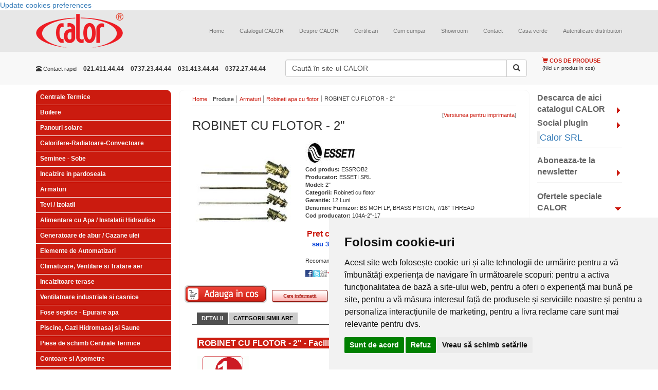

--- FILE ---
content_type: text/html; charset=UTF-8
request_url: https://www.calorserv.ro/produse/Armaturi/Robineti/robinet-cu-flotor---2%22--ESSROB2
body_size: 13256
content:
<!--Schimbat tipul documentului in HTML5-->
<!DOCTYPE html>
<html xmlns="http://www.w3.org/1999/xhtml" xml:lang="ro" lang="ro" >
<head>

<script>
window.dataLayer = window.dataLayer || [];
function gtag(){
	dataLayer.push(arguments);
}
gtag('consent', 'default', {
	'ad_storage': 'denied',
	'ad_user_data': 'denied',
	'ad_personalization': 'denied',
	'analytics_storage': 'denied'
});
</script>



<!-- Google tag (gtag.js) G-FTSGWB0ZFP GTM-5P4LDMJT  -->
<script async src="https://www.googletagmanager.com/gtag/js?id=GTM-5P4LDMJT"></script>
<script>
  window.dataLayer = window.dataLayer || [];
  function gtag(){dataLayer.push(arguments);}
  gtag('js', new Date());

  gtag('config', 'GTM-5P4LDMJT');
</script>
<!-- Google Tag Manager -->
<script>(function(w,d,s,l,i){w[l]=w[l]||[];w[l].push({'gtm.start':
new Date().getTime(),event:'gtm.js'});var f=d.getElementsByTagName(s)[0],
j=d.createElement(s),dl=l!='dataLayer'?'&l='+l:'';j.async=true;j.src=
'https://www.googletagmanager.com/gtm.js?id='+i+dl;f.parentNode.insertBefore(j,f);
})(window,document,'script','dataLayer','GTM-5P4LDMJT');</script>
<!-- End Google Tag Manager -->


<!-- Invoke your consent functions when a user interacts with your banner -->



    <meta charset="utf-8">
    <meta http-equiv="X-UA-Compatible" content="IE=edge">
    <meta name="viewport" content="width=device-width, initial-scale=1">

<!--Adaugat fisiere de stil si javascript, Boostrap si jQuery-->	

<title>ROBINET CU FLOTOR - 2&quot;  - CALOR</title>

<meta name="robots" content="index,follow" >
<meta name="description" content="ROBINET CU FLOTOR - 2&quot; " >
<meta name="keywords" content="ROBINET CU FLOTOR - 2&quot; ,ESSROB2,robinet, robineti, robineti sferici de apa, robineti sferici de gaz, robineti de umplere automata, robineti cu flotor" >
<meta http-equiv="Content-Type" content="text/html; charset=UTF-8" >
<meta http-equiv="Content-Language" content="ro" >

<meta name="author" content="Net Style" />
<meta name="verify-v1" content="u5jQJ1s0j13BMgkASJwp5rDVf7+nuwZzy4RhM8lIxyQ=" />
<meta name="verify-v1" content="bZzWIKruEbGY+uqpCFHLXqdfI0W1YdsVPjnjixUVlE8=" />
<meta name="verify-v1" content="hLndAY+t/1g4HhPgAfko6D+QDNWTPP81QHaCo98Gtzw=" />
<meta name="google-site-verification" content="YIlzr_tv4CNDxE38Sk2UY7kmV17U9xZiRzFo3uIoTCU" />
<meta name="google-site-verification" content="DNFfkSqTxXnKs3zBDK_9kDtVEUjtZniFijrEqVhFv0c" />
<meta name="msvalidate.01" content="DC11778E3FEABD0C7AB9E5AEB5184295" />



<script type="text/plain" data-cookie-consent="strictly-necessary">
	var baseUrl = '';
</script>

<link href="https://www.calorserv.ro/produse/robinet-cu-flotor-2-ESSROB2" rel="canonical" >
<link href="/rss-ultimele-produse" rel="alternate" type="application/rss+xml" title="RSS: Calorserv.ro - Ultimele produse" >
<link href="/rss-faq" rel="alternate" type="application/rss+xml" title="RSS: Calorserv.ro - Intrebari si raspunsuri" >
<link href="/styles/lightbox.css" media="screen" rel="stylesheet" type="text/css" >
<link href="/styles/lightbox2.css" media="screen" rel="stylesheet" type="text/css" >
<link href="https://maxcdn.bootstrapcdn.com/bootstrap/3.3.5/css/bootstrap.min.css" media="screen" rel="stylesheet" type="text/css" >
<link href="/styles/screen.css" media="screen" rel="stylesheet" type="text/css" >
<link rel="shortcut icon" href="/favicon.ico" />
<!--[if lt IE 7.]>
	<link href="/styles/ie6fix.css" media="screen" rel="stylesheet" type="text/css" />
<![endif]-->



<script src="https://ajax.googleapis.com/ajax/libs/jquery/1.11.2/jquery.min.js"></script>
<script src="/scripts/swfobject/swfobject.js"></script>
<script src="/scripts/prototype/prototype.js"></script>
<script src="/scripts/scriptaculous/scriptaculous.js"></script>
<script src="/scripts/lightbox/lightbox.js"></script>
<script src="/scripts/lightbox2/lightbox2.js"></script>
<script src="/scripts/functions/functions2.js"></script>
<script src="https://maxcdn.bootstrapcdn.com/bootstrap/3.3.5/js/bootstrap.min.js"></script>
</head>
<body class="siteBody">

<!-- Cookie Consent by TermsFeed https://www.TermsFeed.com -->
<script type="text/javascript" src="https://www.termsfeed.com/public/cookie-consent/4.2.0/cookie-consent.js" charset="UTF-8"></script>
<script type="text/javascript" charset="UTF-8">
	document.addEventListener('DOMContentLoaded', function () {
	cookieconsent.run({"notice_banner_type":"simple",
		"consent_type":"express",
		"palette":"light",
		"language":"ro",
		"page_load_consent_levels":["strictly-necessary", "functionality"],
		"notice_banner_reject_button_hide":false,
		"preferences_center_close_button_hide":false,
		"page_refresh_confirmation_buttons":false,
		"callbacks": {
			"scripts_specific_loaded": (level) => {
				switch(level) {
					case 'targeting':
						gtag('consent', 'update', {
							'ad_storage': 'granted',
							'ad_user_data': 'granted',
							'ad_personalization': 'granted',
							'analytics_storage': 'granted'
						});
						break;
				}
			}
		},
		"callbacks_force": true
		});
	});
</script>

<noscript>Free cookie consent management tool by <a href="https://www.termsfeed.com/">TermsFeed</a></noscript>
<!-- End Cookie Consent by TermsFeed https://www.TermsFeed.com -->





<!-- Below is the link that users can use to open Preferences Center to change their preferences. Do not modify the ID parameter. Place it where appropriate, style it as needed. -->

<a href="#" id="open_preferences_center">Update cookies preferences</a>


<!-- Google Tag Manager (noscript) -->
<noscript><iframe src="https://www.googletagmanager.com/ns.html?id=GTM-5P4LDMJT"
height="0" width="0" style="display:none;visibility:hidden"></iframe></noscript>
<!-- End Google Tag Manager (noscript) -->

	<div class="mainContent">
        <!-- Start transformare meniului normal in meniu responsive http://getbootstrap.com/components/#navbar  -->
		<nav class="navbar navbar-default navbar-static-top">
        <div class="container">
          <div class="navbar-header">
            <button type="button" class="navbar-toggle collapsed" data-toggle="collapse" data-target="#navbar" aria-expanded="false" aria-controls="navbar">
              <span class="sr-only">Toggle navigation</span>
              <span class="icon-bar"></span>
              <span class="icon-bar"></span>
              <span class="icon-bar"></span>
            </button>
            <a class="navbar-brand" href="/" title="CALOR comercializeaza direct si in sistem de distributie echipamente pentru instalatii termice si sanitare: ventiloconvectoare, chillere, pompe, arzatoare, fose septice, aeroterme, centrale termice, aparate de aer conditionat" >
					<img class="mainLogo" src="/images/logo.png" alt="CALOR comercializeaza direct si in sistem de distributie echipamente pentru instalatii termice si sanitare: ventiloconvectoare, chillere, pompe, arzatoare, fose septice, aeroterme, centrale termice, aparate de aer conditionat" title="CALOR comercializeaza direct si in sistem de distributie echipamente pentru instalatii termice si sanitare: ventiloconvectoare, chillere, pompe, arzatoare, fose septice, aeroterme, centrale termice, aparate de aer conditionat" />
				</a>
          </div>
          <div id="navbar" class="navbar-collapse collapse">
            <div class="topMenu">
	<!-- Adaugate clasele nav* care permit meniului sa se adapteze dupa rezolutia ecranului -->
	<ul class="nav navbar-nav navbar-right topListMenu">
		
			<li class=" firstChild">
		<a  class="" href="/" title="Home">Home</a>
	</li>
	
			
			<li class="featured">
		<a  class="lbOn" href="/download-catalog" title="Catalogul CALOR">Catalogul CALOR</a>
	</li>
	
			
			<li class="">
		<a  class="" href="/despre-calor" title="Despre CALOR">Despre CALOR</a>
	</li>
	
			
			<li class="">
		<a  class="" href="/certificari" title="Certificari">Certificari</a>
	</li>
	
			
			<li class="">
		<a  class="" href="/cum-cumpar" title="Cum cumpar">Cum cumpar</a>
	</li>
	
			
			<li class="">
		<a  class="" href="/showroom" title="Showroom">Showroom</a>
	</li>
	
			
			<li class="featured">
		<a  class="" href="/contact1" title="Contact">Contact</a>
	</li>
	
			
			<li class="">
		<a  class="" href="/casa-verde-2010" title="Casa verde">Casa verde</a>
	</li>
	
			
			<li class="">
		<a  class="" href="https://www.calorserv.ro/di" title="Autentificare distribuitori">Autentificare distribuitori</a>
	</li>
	
	   </ul>
</div>

          </div><!--/.nav-collapse -->
        </div><!--/.container-fluid -->
      </nav><!-- end meniu -->
       <div class="topItems">
          <!-- Clasa .container pentru o structura de dimensiune fixa si responsive -->
          <div class="container topItems">
                    <div class="row">
                        <!-- Clase care determina dimensiunea si pozitia blocului de contact http://getbootstrap.com/css/#grid-options -->
                        <div class="col-lg-5 col-sm-12 col-xs-12 col-md-5">
                            <div class="quickContact">
        					<ul class="list-inline">
                              <li class="title hidden-xs hidden-sm"><span class="glyphicon glyphicon-phone-alt" aria-hidden="true"></span> Contact rapid</li>
                              <li class="phoneNumber"> 021.411.44.44</li>
                              <li class="phoneNumber">0737.23.44.44</li>
                              <li class="phoneNumber">031.413.44.44</li>
                              <li class="phoneNumber">0372.27.44.44</li>
                            </ul>
                            </div>
                        </div>
                        <!-- Clase care determina dimensiunea si pozitia blocului de cautare http://getbootstrap.com/css/#grid-options -->
                        <div class="col-lg-5 col-sm-12 col-xs-12 col-md-5">
                            <div class="searchForm">
        						<form class="" method="get" action="/cautare" onsubmit="if($('searchtop').value == 'Caută în site-ul CALOR'){ $('searchtop').focus(); return false;}">
        								                                    <div class="input-group">
        								<input class="textinput form-control" type="text" id="searchtop" name="q" value="Caută în site-ul CALOR" onfocus="if (this.value=='Caută în site-ul CALOR'){ this.value=''} else {this.select();}" onblur="if (this.value=='') this.value='Caută în site-ul CALOR';" />
                                      <span class="input-group-btn">
                                        <button type="submit" class="submit btn btn-default"><span class="glyphicon glyphicon-search" aria-hidden="true"></span></button>
                                      </span>
                                    </div>
        						</form>
        					</div>
                        
                        </div>
                        <!-- Clase care determina dimensiunea si pozitia cosului http://getbootstrap.com/css/#grid-options -->
                        <div class="col-lg-2 col-sm-12 col-xs-12 col-md-2">
                        	<div class="productCartPreview">

<p class="title">
	<!-- Inlocuit imaginea cu iconite Bootstrap http://getbootstrap.com/components/#glyphicons-glyphs -->
	<span class="glyphicon glyphicon-shopping-cart" aria-hidden="true"></span>
	Cos de produse
</p>
	<p class="status">(Nici un produs in cos)</p>
</div>                        </div>
                </div>
            </div>
           </div>

<!-- social media plugin--!>
<div id="fb-root"></div>
<script type="text/plain" data-cookie-consent="targeting">(function(d, s, id) {
  var js, fjs = d.getElementsByTagName(s)[0];
  if (d.getElementById(id)) return;
  js = d.createElement(s); js.id = id;
  js.src = "//connect.facebook.net/en_US/sdk.js#xfbml=1&version=v2.4";
  fjs.parentNode.insertBefore(js, fjs);
}(document, 'script', 'facebook-jssdk'));</script>
<!-- Clase care determina dimensiunea si pozitia blocului de informatii http://getbootstrap.com/css/#grid-options -->
<div class="container" id="mainContent">
	<!-- toggleable off-canvas navigation. Aceste clase permit meniului de produse sa fie afisat/ascuns. Pe homepage pagina meniul este afisat  -->
	<div class="row row-offcanvas row-offcanvas-left">
	   <!-- Clase care determina dimensiunea si pozitia blocului din stanga http://getbootstrap.com/css/#grid-options -->
       <div class="col-xs-12 col-sm-3 col-md-3" id="sidebar">
		<div class="leftPart">
			
			
			<div class="productcategoriesMenu">
<ul class="menu">
	<li class="menuItem  "><h3 class="h_1"><a href="/produse/Centrale-Termice" title="Centrale Termice">Centrale Termice</a></h3></li><li class="menuItem  "><h3 class="h_1"><a href="/produse/boilere" title="Boilere">Boilere</a></h3></li><li class="menuItem  "><h3 class="h_1"><a href="/produse/Panouri-solare" title="Panouri solare">Panouri solare</a></h3></li><li class="menuItem  "><h3 class="h_1"><a href="/produse/Corpuri-de-Incalzire" title="Calorifere-Radiatoare-Convectoare">Calorifere-Radiatoare-Convectoare</a></h3></li><li class="menuItem  "><h3 class="h_1"><a href="/produse/seminee-sobe" title="Seminee - Sobe">Seminee - Sobe</a></h3></li><li class="menuItem  "><h3 class="h_1"><a href="/produse/incalzire-in-pardoseala" title="Incalzire in pardoseala">Incalzire in pardoseala</a></h3></li><li class="menuItem  "><h3 class="h_1"><a href="/produse/Armaturi" title="Armaturi">Armaturi</a></h3></li><li class="menuItem  "><h3 class="h_1"><a href="/produse/Tevi-Izolatii" title="Tevi / Izolatii">Tevi / Izolatii</a></h3></li><li class="menuItem  "><h3 class="h_1"><a href="/produse/Alimentare-cu-apa-instalatii-hidraulice" title="Alimentare cu Apa / Instalatii Hidraulice">Alimentare cu Apa / Instalatii Hidraulice</a></h3></li><li class="menuItem  "><h3 class="h_1"><a href="/produse/Instalatii-Termice-Industriale" title="Generatoare de abur / Cazane ulei">Generatoare de abur / Cazane ulei</a></h3></li><li class="menuItem  "><h3 class="h_1"><a href="/produse/Elemente-de-Automatizari" title="Elemente de Automatizari">Elemente de Automatizari</a></h3></li><li class="menuItem  "><h3 class="h_1"><a href="/produse/Climatizare-ventilare-si-tratare-aer" title="Climatizare, Ventilare si Tratare aer">Climatizare, Ventilare si Tratare aer</a></h3></li><li class="menuItem  "><h3 class="h_1"><a href="/produse/incalzitoare-terase" title="Incalzitoare terase">Incalzitoare terase</a></h3></li><li class="menuItem  "><h3 class="h_1"><a href="/produse/ventilatoare-industriale" title="Ventilatoare industriale si casnice">Ventilatoare industriale si casnice</a></h3></li><li class="menuItem  "><h3 class="h_1"><a href="/produse/Vase-septice" title="Fose septice - Epurare apa">Fose septice - Epurare apa</a></h3></li><li class="menuItem  "><h3 class="h_1"><a href="/produse/piscine-cazi-hidromasaj-si-saune" title="Piscine, Cazi Hidromasaj si Saune">Piscine, Cazi Hidromasaj si Saune</a></h3></li><li class="menuItem  "><h3 class="h_1"><a href="/produse/Piese-de-schimb-Centrale-Termice" title="Piese de schimb Centrale Termice">Piese de schimb Centrale Termice</a></h3></li><li class="menuItem  "><h3 class="h_1"><a href="/produse/Contoare" title="Contoare si Apometre">Contoare si Apometre</a></h3></li><li class="menuItem  "><h3 class="h_1"><a href="/produse/casa-si-gradina" title="Casa si gradina">Casa si gradina</a></h3></li></ul>
</div>				
						
			<br />

<br />

<div class="offersMenuSpecial">

	<ul class="menu">
		<li class="menuItem openItem"><p><strong>Oferte speciale</strong></p>
			<ul class="subMenu">
								<li class="subMenuItem">
					<p>
						<a href="https://www.calorserv.ro/produse/Climatizare-ventilare-si-tratare-aer/Perdele-de-aer"  title="Perdele de aer cald - preturi">
							Perdele de aer cald - preturi						</a>
					</p>
					
				</li>
								<li class="subMenuItem">
					<p>
						<a href="https://www.calorserv.ro/produse/Centrale-Termice/centrale-termice-murale/centrale-termice-cu-tiraj-fortat"  title="Oferta centrale termice">
							Oferta centrale termice						</a>
					</p>
					
				</li>
								<li class="subMenuItem">
					<p>
						<a href="https://www.calorserv.ro/produse/Elemente-de-Automatizari/Detector-Gaze"  title="Detector gaz">
							Detector gaz						</a>
					</p>
					
				</li>
								<li class="subMenuItem">
					<p>
						<a href="https://www.calorserv.ro/produse/Corpuri-de-Incalzire/Radiatoare-din-Aluminiu"  title="Radiatoare aluminiu - oferte RPOMO">
							Radiatoare aluminiu - oferte RPOMO						</a>
					</p>
					
				</li>
								<li class="subMenuItem">
					<p>
						<a href="https://www.calorserv.ro/produse/Climatizare-ventilare-si-tratare-aer/Ventiloconvectoare"  title="Ventilo convectoare - Preturi promotionale">
							Ventilo convectoare - Preturi promotionale						</a>
					</p>
					
				</li>
								<li class="subMenuItem">
					<p>
						<a href="https://www.calorserv.ro/produse/Armaturi/Filtre-de-apa/filtre-magnetice-anticalcar"  title="Oferta filtre magnetice">
							Oferta filtre magnetice						</a>
					</p>
					
				</li>
								<li class="subMenuItem">
					<p>
						<a href="https://www.calorserv.ro/produse/incalzire-in-pardoseala"  title="Incalzire in pardoseala">
							Incalzire in pardoseala						</a>
					</p>
					
				</li>
								<li class="subMenuItem">
					<p>
						<a href="/oferte-speciale/Super-Promotie-Ariston"  title="Super Promotie Ariston">
							Super Promotie Ariston						</a>
					</p>
					
				</li>
							</ul>
			<div class="terminator"></div>
		</li>					
	</ul>
	<div class="terminator"></div>
	
</div>
<div class="terminator"></div><br />
<br />
			
			<div class="offersMenu">
	
	<ul class="menu">
		<li class="menuItem openItem"><p>Cele mai populare produse</p>
			<ul class="subMenu">
								<li class="subMenuItem">
					<h6>
						<a href="https://www.calorserv.ro/produse/Vase-septice/Fose-ecologice/Fose-septice-CROMA"  title="Fose septice ecologice">
							Fose septice ecologice						</a>
					</h6>
					
				</li>
								<li class="subMenuItem">
					<h6>
						<a href="https://www.calorserv.ro/produse/Centrale-Termice/Centrale-termice-pe-lemn/centrale-termice-pe-lemn-fonta-viadrus"  title="Centrale termice pe lemne">
							Centrale termice pe lemne						</a>
					</h6>
					
				</li>
								<li class="subMenuItem">
					<h6>
						<a href="https://www.calorserv.ro/produse/Centrale-Termice/Centrala-pe-lemne/Cazane-gazeificare"  title="Centrale pe lemne cu gazeificare">
							Centrale pe lemne cu gazeificare						</a>
					</h6>
					
				</li>
								<li class="subMenuItem">
					<h6>
						<a href="https://www.calorserv.ro/produse/boilere"  title="Boilere - Boilere lemne - Boilere gaz...">
							Boilere - Boilere lemne - Boilere gaz...						</a>
					</h6>
					
				</li>
								<li class="subMenuItem">
					<h6>
						<a href="https://www.calorserv.ro/produse/Climatizare--Ventilare-si-Tratare-aer/Chillere-CLINT/Chillere-CHA-K---AQUAPLUS"  title="Chiller apa">
							Chiller apa						</a>
					</h6>
					
				</li>
								<li class="subMenuItem">
					<h6>
						<a href="https://www.calorserv.ro/produse/Piscine-Cazi-Hidromasaj-si-Saune"  title="Piscine">
							Piscine						</a>
					</h6>
					
				</li>
								<li class="subMenuItem">
					<h6>
						<a href="https://www.calorserv.ro/produse/Panouri-solare"  title="Panouri solare">
							Panouri solare						</a>
					</h6>
					
				</li>
								<li class="subMenuItem">
					<h6>
						<a href="https://www.calorserv.ro/produse/Centrale-Termice/Cosuri-de-fum"  title="Cosuri de fum">
							Cosuri de fum						</a>
					</h6>
					
				</li>
							</ul>
		</li>					
	</ul>
</div>

<div class="terminator"></div>
		</div>		
	   </div>
	   <!-- Clase care determina dimensiunea si pozitia blocului din mijloc http://getbootstrap.com/css/#grid-options -->
	   <div class="col-xs-12 col-sm-9 col-md-7" id="middlePart">
		  <div class="middlePart">
		      <!-- Adaugare buton care afiseaza/ascunde meniul de produse. Acest buton este vizibil doar pe ecranele mici http://getbootstrap.com/css/#responsive-utilities -->
		      <p class="visible-xs">
                <button type="button" class="btn btn-danger btn-lg btn-block cat-prod" data-toggle="offcanvas">
                 <span class="glyphicon glyphicon-list-alt" aria-hidden="true"></span>
                Categorii produse</button>
              </p>
              <div class="terminator"></div>
			<div class="breadcrumbs">
	<ul>
						<li class="firstChild" >
				
									<a href="/">Home</a>
									</li>
							<li  >
				
					
			   			Produse	
										
								</li>
							<li  >
				
									<a href="/produse/Armaturi">Armaturi</a>
									</li>
							<li  >
				
									<a href="/produse/Armaturi/Robineti">Robineti apa cu flotor</a>
									</li>
							<li  >
				
						
						<h1>ROBINET CU FLOTOR - 2"</h1>	
										
								</li>
				</ul>
	<div class="terminator"></div>
</div>

						<script type="text/javascript">
// pe mobil ascunde meniul de produse
var d = document.getElementById("sidebar");
d.className = d.className + " sidebar-offcanvas";
</script>

<div class="pageContent">


	<p class="more" style="float:right;">[<input type="button" onclick="window.open('?print','printwindow','location=0,status=0,scrollbars=1,width=700,height=700');" value="Versiunea pentru imprimanta" />]</p>	

<div class="terminator"></div>
	
<h1 class="title">ROBINET CU FLOTOR - 2" </h1>

<div class="row">
<div class="col-xs-12 col-md-4">
	<div class="productImage text-center">
		<a href="/images/products/imported/ESSROB2.jpg/ESSROB2.jpg" rel="lightbox"  title="ROBINET CU FLOTOR - 2&quot;  - ESSROB2" ><img src="/resizer/ffffff/w200h200/images/products/imported/ESSROB2.jpg/ESSROB2.jpg"  alt="ROBINET CU FLOTOR - 2&quot;  - ESSROB2"  title="ROBINET CU FLOTOR - 2&quot;  - ESSROB2"  /></a>
			
	</div>
<!-- attachedimage /images/products/imported/ESSROB2.jpg/ESSROB2.jpg -->
</div>

<div class="col-xs-12 col-md-8">		
<div class="productDetails">	 
	<img src="/resizer/ffffff/w100h50/images/brands/esseti srl.jpg/esseti srl.jpg" alt="ESSETI SRL"  title="ESSETI SRL" />
<br />


<strong>Cod produs: </strong>ESSROB2<br />
<strong>Producator: </strong>ESSETI SRL<br />
</div>
	<strong>Model: </strong>2"<br />
		<strong>Categorii: </strong>Robineti cu flotor<br />
		<strong>Garantie: </strong>12 Luni<br />
		<strong>Denumire Furnizor: </strong>BS MOH LP, BRASS PISTON, 7/16" THREAD<br />
		<strong>Cod producator: </strong>104A-2"-17<br />
	


	
			<h2>Pret cu TVA: <span class="priceBigger">293,28 lei</span>
			<br />
			<span style="font-size:13px; padding-left:10px; color:#023FD8;">sau 32 RON / luna  </span>
				<a style="font-size:13px; color:#023FD8;" class="lbOn" rel="nofollow" href="/detalii-rate?value=293.28">(*detalii rate)</a>			

		</h2>
		
<br />
	
	
	<p>Recomanda prin:</p>
	<a href="javascript:;" onclick="window.open('http://www.facebook.com/sharer.php?u='+document.location.href,'Window1','menubar=no,width=630,height=360,toolbar=no');" class="facebook"></a>
	<a href="javascript:;" onclick="window.open('http://twitthis.com/twit?url='+document.location.href,'Window1','menubar=no,width=630,height=360,toolbar=no');" class="twiter"></a>
	<a href="javascript:;" onclick="window.open('http://www.digg.com/submit?phase=2&url='+document.location.href,'Window1','menubar=no,width=630,height=360,toolbar=no');" class="digg"></a>
	<a href="ymsgr:sendim?+&m=www.calorserv.ro/produse/Armaturi/Robineti/robinet-cu-flotor---2%22--ESSROB2" class="yahoo"></a>
	<a href="mailto:?subject=www.calorserv.ro/produse/Armaturi/Robineti/robinet-cu-flotor---2%22--ESSROB2" class="mail"></a>
	
	<br /><br />

</div>	
	
	
	<form method="post" action="/cos-produse?return=/produse/Armaturi/Robineti/robinet-cu-flotor---2%22--ESSROB2">
	<input type="hidden" name="quantity[806]" value="1"/>
		
	<input type="hidden" name="addtocart" value="1"/>
	<a title="Cumpara online ROBINET CU FLOTOR - 2&quot;  - ESSROB2" href="javascript:;" class="productCartButton" onclick="this.parentNode.submit();"></a>
		
	</form>
<a title="Cere informatii despre ROBINET CU FLOTOR - 2&quot;  - ESSROB2" href="/products/requestinfo?product=ESSROB2" href="/products/requestinfo?product=ESSROB2" class="redbutton2 redbutton2_110 lbOn" >Cere informatii</a>


</div>

							
		

<div class="terminator"></div><br />

<div id="tabs">
    
    

    <ul>
        <li style="margin-left: 1px" id="tabHeaderActive"><a href="#tab=1" onClick="toggleTab(1,6)"><span>Detalii</span></a></li>
        <li  id="tabHeader2"><a href="#tab=2"" onClick="toggleTab(2,6)" ><span>Categorii similare</span></a></li>
        <li style="display:none;" id="tabHeader3"><a href="#tab=3"" onClick="toggleTab(3,6)" ><span>Produse similare</span></a></li>
        <li style="display:none;" id="tabHeader4"><a href="#tab=4"" onclick="toggleTab(4,6)"><span>Produse complementare</span></a></li>
        <li style="display:none;" id="tabHeader5"><a href="#tab=5"" onclick="toggleTab(5,6)"><span>Accesorii</span></a></li>
	
        
        <li style="display:none;" id="tabHeader6"><a href="#tab=6"" onclick="toggleTab(6,6)"><span>Articole</span></a></li>
      
  
    </ul>
        <script type="text/javascript">
    
    
    </script>
     
    
    </div>
    <div id="tabscontent">
        <div id="tabContent1" class="tabContent" style="display:block;">
        <h1 class="greytitle">ROBINET CU FLOTOR - 2" </h1>
        
        <div class="terminator"></div>
                <div class="linkedproducts">
		<h3 class="title_sectiune">ROBINET CU FLOTOR - 2"  - Facilitati</h3>
						
									<img src="/resizer/ffffff/w100h100/images/features/1 an garantie[1].gif/1 an garantie[1].gif" alt="1 an garantie"  title="1 an garantie" /> 
							
					</div>
		<div class="terminator"></div><br />	
		        
            <p><span style="font-size: small;"><strong>ROBINET CU FLOTOR - 2" </strong></span></p>            
            
		        </div>

        <div id="tabContent2" class="tabContent" style="display:none;">
			 <h1 class="greytitle">ROBINET CU FLOTOR - 2" </h1>
        		<div class="terminator"></div>
	        	
			
				
			<div style="border: 2px solid #CB1B0F; padding-left: 5px; margin-left: 10px; float: left; margin-bottom: 10px;" class="pageContent">
			<p><strong>Categorii relevante:</strong></p>
			<p>
			<ul class="listaAlteProduse">				<li>
				<a title="Vezi  aici mai multi robineti apa cu flotor" href="produse/Armaturi/robineti#filtrare"><strong>Vezi  aici mai multi robineti apa cu flotor</strong></a></li>
			
						</ul>
			</p>
		</div>
		
		<div class="terminator"></div>	
		
	
        </div>

        <div id="tabContent3" class="tabContent" style="display:none;">
        	 <h1 class="greytitle">ROBINET CU FLOTOR - 2" </h1>
       		 <div class="terminator"></div>
                    </div>

        <div id="tabContent4" class="tabContent" style="display:none;">
        	 <h1 class="greytitle">ROBINET CU FLOTOR - 2" </h1>
       		 <div class="terminator"></div>
        	         
        </div>
        
        <div id="tabContent5" class="tabContent" style="display:none;">
        	<h1 class="greytitle">ROBINET CU FLOTOR - 2" </h1>
        	<div class="terminator"></div>
      		        </div>
      
        <div id="tabContent6" class="tabContent" style="display:none;">
			 <h1 class="greytitle">ROBINET CU FLOTOR - 2" </h1>
        
    	<ul class="listaAlteArticole"></ul></div>
	        
	                
     
    </div><!--End of tabscontent-->




<div class="terminator"></div>

<br />
<br />



						
</div>

<div class="comments">
	<p class="commentp">&nbsp;Comentarii despre ROBINET CU FLOTOR - 2" </p>
	<br />
		




	<div class="form_review">
	<p style="color:#5B5B5B; font-size:11px; font-weight:bold; cursor:pointer;"; onclick="$('formComent').style.display='block';">&nbsp;Adaugati aici un nou comentariu</p>
	<br />
	<div id="formComent" style='display:block'>
	<form enctype="application/x-www-form-urlencoded" action="" method="post"><table>
<tr><td id="review-user-label"><label for="review-user" class="required">Nume</label></td>
<td class="text">
<input type="text" name="user" id="review-user" value="" /></td></tr>
<tr><td id="review-email-label"><label for="review-email" class="required">E-mail</label></td>
<td class="text">
<input type="text" name="email" id="review-email" value="" /></td></tr>
<tr><td id="review-comment-label"><label for="review-comment" class="required">Review</label></td>
<td class="text">
<textarea name="comment" id="review-comment" rows="6" cols="70"></textarea></td></tr>
<td id="captcha-input-label"><label for="captcha-input" class="required">Cod verificare</label></td>
<td class="text">
<img width="200" height="55" alt="" src="/images/captcha/8daa07d13cb9babe6a97672df490ed54.png" />
<input type="hidden" name="captcha[id]" value="8daa07d13cb9babe6a97672df490ed54" id="captcha-id" />
<input type="text" name="captcha[input]" id="captcha-input" value="" /></td>
<tr><td id="review-submit-label"><label for="review-submit" class="hideLabel optional">Trimite</label></td>
<td class="submit">
<input type="submit" name="submit" id="review-submit" value="Trimite" class="submit" /></td></tr>
<tr><td id="send_review_hash-label">&#160;</td>
<td class="text">
<input type="hidden" name="send_review_hash" value="8796baeeb2016f7ee4237380975cd901" id="send_review_hash" /></td></tr></table></form>	
</div>	


</div>




	
	</div>



<div class="disclaimer">
	Echipa Calorserv incearca sa mentina acuratetea informatiilor referitoare la ROBINET CU FLOTOR - 2" , dar rareori se poate intampla ca acestea sa contina mici inadvertente, cum ar fi: accesorii neincluse in pret, specificatii tehnice diferite, informatii neactualizate despre pret si stoc. Ne puteti contacta oricand pentru a clarifica eventuale nelamuriri in legatura cu orice produs sau serviciu Calorserv. Nu uita sa mentionezi in corespondenta ta numele exact al produsului - in cazul de fata: ROBINET CU FLOTOR - 2" .
</div>





    
    
    <script type="text/javascript">
		var str = document.location.hash;
		var tabFromLink = str.substr(2,1);
		toggleTab(tabFromLink,6);
	</script>			
		      </div>
		  </div>
		  <!-- Clase care determina dimensiunea si pozitia blocului din dreapta http://getbootstrap.com/css/#grid-options -->
		<div class="col-xs-12 col-sm-12 col-md-2">
		  <div class="rightPart">
			
						
								
				
<div class="gadget">
	<a name="catalog"></a>
	<p class="title" onclick="toggleDetails(this.parentNode);">
		Descarca de aici catalogul CALOR
	</p>
	
	<div class="details">
		<p>Adauga datele tale de contact mai jos si primeste catalogul CALOR pentru 2008-2009 <strong>la adresa de e-mail specificata</strong>.</p>
		
			<div id="formRequestLead" style='display:block'>	
		<form enctype="application/x-www-form-urlencoded" action="#catalog" method="post"><table>
<tr><td id="catelogrequest-name-label"><label for="catelogrequest-name" class="optional">Nume</label></td>
<td class="text">
<input type="text" name="name" id="catelogrequest-name" value=""></td></tr>
<tr><td id="catelogrequest-company-label"><label for="catelogrequest-company" class="optional">Firma</label></td>
<td class="text">
<input type="text" name="company" id="catelogrequest-company" value=""></td></tr>
<tr><td id="catelogrequest-phone-label"><label for="catelogrequest-phone" class="optional">Telefon</label></td>
<td class="text">
<input type="text" name="phone" id="catelogrequest-phone" value=""></td></tr>
<tr><td id="catelogrequest-email-label"><label for="catelogrequest-email" class="required">E-mail</label></td>
<td class="text">
<input type="text" name="email" id="catelogrequest-email" value=""></td></tr>
<tr><td id="catelogrequest-city-label"><label for="catelogrequest-city" class="optional">Localitate</label></td>
<td class="text">
<input type="text" name="city" id="catelogrequest-city" value=""></td></tr>
<td id="captcha-input-label"><label for="captcha-input" class="required">Cod verificare</label></td>
<td class="text">
<img width="200" height="55" alt="" src="/images/captcha/8475393fc2ed777b6c40e35da8ec21c0.png">
<input type="hidden" name="captcha[id]" value="8475393fc2ed777b6c40e35da8ec21c0" id="captcha-id">
<input type="text" name="captcha[input]" id="captcha-input" value=""></td>
<tr><td id="catelogrequest-submit-label"><label for="catelogrequest-submit" class="hideLabel optional">Trimite</label></td>
<td class="submit">
<input type="submit" name="submit" id="catelogrequest-submit" value="Trimite" class="submit"></td></tr>
<tr><td id="send_catalogrequest_hash-label">&#160;</td>
<td class="text">
<input type="hidden" name="send_catalogrequest_hash" value="9bcebead46f9f1e4492c07a31f0e12a0" id="send_catalogrequest_hash"></td></tr></table></form>	</div>	
				
		<div class="terminator"></div>
	</div>
<!-- Aici incerc sa fac formularul responsive-->

<!-- Aici incepe social plugin pentru Facebook-->
	<p class="title">
	Social plugin
	</p>
	<div class="fb-page"
	data-href="https://www.facebook.com/pages/cALOR-srl/101418109897395" data-small-header="false" data-adapt-container-width="true" data-hide-cover="true" data-show-facepile="false" data-show-posts="false"
	>
	<div class="fb-xfbml-parse-ignore"><blockquote cite="https://www.facebook.com/calorsrl"><a href="https://www.facebook.com/calorsrl">Calor SRL</a></blockquote></div>
         </div></div>
			
			
				
<div class="gadget">
<a name="newsletter"></a>
	<p class="title" onclick="toggleDetails(this.parentNode);">
		Aboneaza-te la newsletter
	</p>
	
	<div class="details">
		<p>Adauga datele tale de contact mai jos si primeste noutati CALOR prin email</p>
			<div id="newsletterFormular" style='display:block'>
	<!-- Adaugat clasa responsive pt formular -->
	<div class="form-group">
		<form enctype="application/x-www-form-urlencoded" action="#newsletter" method="post"><table>
<tr><td id="newsletter-email-label"><label for="newsletter-email" class="required">E-mail</label></td>
<td class="text">
<input type="text" name="email" id="newsletter-email" value=""></td></tr>
<td id="captcha-input-label"><label for="captcha-input" class="required">Cod verificare</label></td>
<td class="text">
<img width="200" height="55" alt="" src="/images/captcha/b22492a3b3662e949f0c1c27cc1c4cdd.png">
<input type="hidden" name="captcha[id]" value="b22492a3b3662e949f0c1c27cc1c4cdd" id="captcha-id">
<input type="text" name="captcha[input]" id="captcha-input" value=""></td>
<tr><td id="newsletter-submit-label"><label for="newsletter-submit" class="hideLabel optional">Trimite</label></td>
<td class="submit">
<input type="submit" name="submit" id="newsletter-submit" value="Trimite" class="submit"></td></tr>
<tr><td id="send_newsletter_hash-label">&#160;</td>
<td class="text">
<input type="hidden" name="send_newsletter_hash" value="b5375ba8d3750d40a75bdb3977647be5" id="send_newsletter_hash"></td></tr></table></form>	</div>	
	</div>
		<div class="terminator"></div>
	</div>
</div>                                              
				
				
				<div class="gadget gadgetOpen">
	
	<p class="title" onclick="toggleDetails(this.parentNode);">
		Ofertele speciale <br />
CALOR
	</p>
	<div class="details">
		
	
	
	<div class="featuredoffersitem">
	
					<a href="https://www.calorserv.ro/produse/Centrale-Termice/Arzatoare-pe-GAZ"  title="Oferta ARZATOARE GAZ">
				<img class="thumbnail" src="/resizer/normal/w70h70/images/productoffers/generic/arzatoare-gaz.jpg/arzatoare-gaz.jpg"  alt="Oferta ARZATOARE GAZ" title="Oferta ARZATOARE GAZ" />
			</a>
			
		<p>
			<a href="https://www.calorserv.ro/produse/Centrale-Termice/Arzatoare-pe-GAZ"  title="Oferta ARZATOARE GAZ">
				Oferta ARZATOARE GAZ			</a>
		</p>
		
		
				<p class="more">(<input type="button" onclick="document.location.href='https://www.calorserv.ro/produse/Centrale-Termice/Arzatoare-pe-GAZ';" value="detalii" />)</p>		<div class="terminator"></div>
	</div>
		
	
	
	<div class="featuredoffersitem">
	
					<a href="https://www.calorserv.ro/produse/Corpuri-de-Incalzire/Convector-gaz/HOSSEVEN#filtrare"  title="Oferta CONVECTOARE pe GAZ">
				<img class="thumbnail" src="/resizer/normal/w70h70/images/productoffers/generic/convector_gaz_hosseven.jpg/convector_gaz_hosseven.jpg"  alt="Oferta CONVECTOARE pe GAZ" title="Oferta CONVECTOARE pe GAZ" />
			</a>
			
		<p>
			<a href="https://www.calorserv.ro/produse/Corpuri-de-Incalzire/Convector-gaz/HOSSEVEN#filtrare"  title="Oferta CONVECTOARE pe GAZ">
				Oferta CONVECTOARE pe GAZ			</a>
		</p>
		
		
				<p class="more">(<input type="button" onclick="document.location.href='https://www.calorserv.ro/produse/Corpuri-de-Incalzire/Convector-gaz/HOSSEVEN#filtrare';" value="detalii" />)</p>		<div class="terminator"></div>
	</div>
		
	
	
	<div class="featuredoffersitem">
	
					<a href="https://www.calorserv.ro/produse/incalzitoare-terase"  title="Oferta Incalzitoare Terase">
				<img class="thumbnail" src="/resizer/normal/w70h70/images/productoffers/generic/incalzitor-terasa-piramida.jpg/incalzitor-terasa-piramida.jpg"  alt="Oferta Incalzitoare Terase" title="Oferta Incalzitoare Terase" />
			</a>
			
		<p>
			<a href="https://www.calorserv.ro/produse/incalzitoare-terase"  title="Oferta Incalzitoare Terase">
				Oferta Incalzitoare Terase			</a>
		</p>
		
		
				<p class="more">(<input type="button" onclick="document.location.href='https://www.calorserv.ro/produse/incalzitoare-terase';" value="detalii" />)</p>		<div class="terminator"></div>
	</div>
		
	
	
	<div class="featuredoffersitem">
	
					<a href="https://www.calorserv.ro/produse/Centrale-Termice/pompe-circulatie-turatie-variabila-imppumps"  title="Oferta Pompe circulatie cu turatie variabila">
				<img class="thumbnail" src="/resizer/normal/w70h70/images/productoffers/generic/pompe-nmt-lan.jpg/pompe-nmt-lan.jpg"  alt="Oferta Pompe circulatie cu turatie variabila" title="Oferta Pompe circulatie cu turatie variabila" />
			</a>
			
		<p>
			<a href="https://www.calorserv.ro/produse/Centrale-Termice/pompe-circulatie-turatie-variabila-imppumps"  title="Oferta Pompe circulatie cu turatie variabila">
				Oferta Pompe circulatie cu turatie variabila			</a>
		</p>
		
		
				<p class="more">(<input type="button" onclick="document.location.href='https://www.calorserv.ro/produse/Centrale-Termice/pompe-circulatie-turatie-variabila-imppumps';" value="detalii" />)</p>		<div class="terminator"></div>
	</div>
		
	
	
	<div class="featuredoffersitem">
	
					<a href="https://www.calorserv.ro/produse/Panouri-solare/panouri-solare/WARMMAN/tip-panou-solar___panouri-solare-cu-tuburi-vidate#filtrare"  title="Panouri solare cu tuburi vidate - PRETURI">
				<img class="thumbnail" src="/resizer/normal/w70h70/images/productoffers/generic/warmman_panouri_solare_cu_tuburi_vidate_jdl_-_kit_montaj_inclus.jpg/warmman_panouri_solare_cu_tuburi_vidate_jdl_-_kit_montaj_inclus.jpg"  alt="Panouri solare cu tuburi vidate - PRETURI" title="Panouri solare cu tuburi vidate - PRETURI" />
			</a>
			
		<p>
			<a href="https://www.calorserv.ro/produse/Panouri-solare/panouri-solare/WARMMAN/tip-panou-solar___panouri-solare-cu-tuburi-vidate#filtrare"  title="Panouri solare cu tuburi vidate - PRETURI">
				Panouri solare cu tuburi vidate - PRETURI			</a>
		</p>
		
		
				<p class="more">(<input type="button" onclick="document.location.href='https://www.calorserv.ro/produse/Panouri-solare/panouri-solare/WARMMAN/tip-panou-solar___panouri-solare-cu-tuburi-vidate#filtrare';" value="detalii" />)</p>		<div class="terminator"></div>
	</div>
		
	
	
	<div class="featuredoffersitem">
	
					<a href="https://www.calorserv.ro/produse/boilere/Boilere-electrice"  title="Boilere electrice - Preturi PROMO">
				<img class="thumbnail" src="/resizer/normal/w70h70/images/productoffers/generic/boilere electrice.jpg/boilere electrice.jpg"  alt="Boilere electrice - Preturi PROMO" title="Boilere electrice - Preturi PROMO" />
			</a>
			
		<p>
			<a href="https://www.calorserv.ro/produse/boilere/Boilere-electrice"  title="Boilere electrice - Preturi PROMO">
				Boilere electrice - Preturi PROMO			</a>
		</p>
		
		
				<p class="more">(<input type="button" onclick="document.location.href='https://www.calorserv.ro/produse/boilere/Boilere-electrice';" value="detalii" />)</p>		<div class="terminator"></div>
	</div>
		
	
	
	<div class="featuredoffersitem">
	
					<a href="https://www.calorserv.ro/produse/Piese-de-schimb-Centrale-Termice/Electrovalve-gaz-normal-inchise"  title="Oferta electrovalve de gaz">
				<img class="thumbnail" src="/resizer/normal/w70h70/images/productoffers/generic/electrovalve.jpg/electrovalve.jpg"  alt="Oferta electrovalve de gaz" title="Oferta electrovalve de gaz" />
			</a>
			
		<p>
			<a href="https://www.calorserv.ro/produse/Piese-de-schimb-Centrale-Termice/Electrovalve-gaz-normal-inchise"  title="Oferta electrovalve de gaz">
				Oferta electrovalve de gaz			</a>
		</p>
		
		
				<p class="more">(<input type="button" onclick="document.location.href='https://www.calorserv.ro/produse/Piese-de-schimb-Centrale-Termice/Electrovalve-gaz-normal-inchise';" value="detalii" />)</p>		<div class="terminator"></div>
	</div>
		
	
	
	<div class="featuredoffersitem">
	
					<a href="https://www.calorserv.ro/produse/Centrale-Termice/Arzatoare-pe-GAZ/regulator-gaz"  title="Regulator gaz - Preturi">
				<img class="thumbnail" src="/resizer/normal/w70h70/images/productoffers/generic/regulatoare de gaz.jpg/regulatoare de gaz.jpg"  alt="Regulator gaz - Preturi" title="Regulator gaz - Preturi" />
			</a>
			
		<p>
			<a href="https://www.calorserv.ro/produse/Centrale-Termice/Arzatoare-pe-GAZ/regulator-gaz"  title="Regulator gaz - Preturi">
				Regulator gaz - Preturi			</a>
		</p>
		
		
				<p class="more">(<input type="button" onclick="document.location.href='https://www.calorserv.ro/produse/Centrale-Termice/Arzatoare-pe-GAZ/regulator-gaz';" value="detalii" />)</p>		<div class="terminator"></div>
	</div>
		</div>
</div>
				
			
				
<div class="gadget">
	<p class="title" onclick="toggleDetails(this.parentNode);">
		Gaseste solutiile CALOR
	</p>
	
	<div class="details">
				
		
		<form action="/cautare" method="get"><table>
<tr><td id="searchform-q-label"><label for="searchform-q" class="required">Cuvant</label></td>
<td class="text">
<input type="text" name="q" id="searchform-q" value=""></td></tr>
<tr><td id="submit-label"><label for="submit" class="hideLabel optional">Cauta</label></td>
<td class="submit">
<input type="submit" name="submit" id="submit" value="Cauta"></td></tr></table></form>		<div class="terminator"></div>
	</div>
</div>				
				
				
		  </div>	
		</div>
		
<div class="terminator"></div>


<div class="terminator"></div>
<br />


<div class="articleslead" id="articleslead">
<div class="row">
 <!-- Clase care determina dimensiunea si pozitia blocului http://getbootstrap.com/css/#grid-options -->
<div class="col-md-3">


<p class="title">Gazeta instalatorului</p>
<p>solutiile CALOR pentru imbunatatirea spatiilor de locuit sau de lucru</p>
</div>
<!-- Clase care determina dimensiunea si pozitia blocului http://getbootstrap.com/css/#grid-options -->
<div class="col-md-9">

    <div class="row">
		<!-- Clase care determina dimensiunea si pozitia blocului http://getbootstrap.com/css/#grid-options -->
	<div class="col-md-3">
										<p ><a title="Calor Service, Service centrale Calor" href="/articole/service-centrale">Calor Service, Service centrale Calor</a></p>
														<p ><a title="Arzatoare pe gaz" href="/articole/arzatoare-pe-gaz">Arzatoare pe gaz</a></p>
														<p ><a title="Aer conditionat" href="/articole/aer-conditionat">Aer conditionat</a></p>
														<p ><a title="Cosuri de fum" href="/articole/cosuri-de-fum">Cosuri de fum</a></p>
														<p ><a title="Pompe de circulatie" href="/articole/pompe-de-circulatie">Pompe de circulatie</a></p>
							</div>	
		<!-- Clase care determina dimensiunea si pozitia blocului http://getbootstrap.com/css/#grid-options -->
	<div class="col-md-3">
										<p ><a title="Centrale termice pe lemne" href="/articole/centrale-pe-lemne">Centrale termice pe lemne</a></p>
														<p ><a title="Detector GAZ" href="/articole/detector-gaz">Detector GAZ</a></p>
														<p ><a title="Fose septice" href="/articole/fose-septice">Fose septice</a></p>
														<p ><a title="Boilere" href="/articole/boilere">Boilere</a></p>
														<p ><a title="Centrale termice" href="/articole/centrale-termice">Centrale termice</a></p>
							</div>	
		<!-- Clase care determina dimensiunea si pozitia blocului http://getbootstrap.com/css/#grid-options -->
	<div class="col-md-3">
										<p ><a title="Statii dedurizare" href="/articole/statii-dedurizare">Statii dedurizare</a></p>
														<p ><a title="Despre CALOR" href="/articole/despre-calor">Despre CALOR</a></p>
														<p ><a title="Pompe apa" href="/articole/pompe-apa">Pompe apa</a></p>
														<p ><a title="Piscine - Alegere, Dimensionare" href="/articole/piscine-alegere-dimensionare">Piscine - Alegere, Dimensionare</a></p>
														<p class="featured"><a title="Panouri solare" href="/articole/panouri-solare">Panouri solare</a></p>
							</div>	
		<!-- Clase care determina dimensiunea si pozitia blocului http://getbootstrap.com/css/#grid-options -->
	<div class="col-md-3">
										<p class="featured"><a title="Cazane de abur" href="/articole/cazane-de-abur">Cazane de abur</a></p>
														<p class="featured"><a title="Pompe de caldura" href="/articole/pompe-de-caldura">Pompe de caldura</a></p>
														<p class="featured"><a title="Incalzire in pardoseala" href="/articole/incalziri-in-pardoseala">Incalzire in pardoseala</a></p>
														<p class="featured"><a title="Saune" href="/articole/saune">Saune</a></p>
														&nbsp;
							</div>	
		</div></div>	
</div>
<div class="terminator"></div>
</div>

<div class="articleslead">
<p class="title" style="margin-bottom:10px;">Intrebari si raspunsuri</p>
 <!-- Inlocuit structura tabelara cu srructura responsive din div-uri -->
	<div class="row">
	
		
	<div class="col-md-3">
										<p><a title="Promotie centrale termice pe lemne fonta" href="/intrebari/centrale-termice-pe-lemn-fonta-viadrus">Promotie centrale termice pe lemne fonta&nbsp;(15)</a></p>
														<p><a title="Centrale termice pe peleti" href="/intrebari/Centrale-pe-peleti">Centrale termice pe peleti&nbsp;(12)</a></p>
														<p><a title="Centrale electrice" href="/intrebari/Centrale-electrice">Centrale electrice&nbsp;(11)</a></p>
														<p><a title="Cazane electrice" href="/intrebari/Cazane-electrice">Cazane electrice&nbsp;(6)</a></p>
							</div>	
		
	<div class="col-md-3">
										<p><a title="Centrale termice pe lemne cu gazeificare" href="/intrebari/Cazane-gazeificare">Centrale termice pe lemne cu gazeificare&nbsp;(6)</a></p>
														<p><a title="Fose septice ecologice" href="/intrebari/Fose-septice">Fose septice ecologice&nbsp;(3)</a></p>
														<p><a title="Pompe de caldura" href="/intrebari/Pompe-de-caldura-chillere-racite-cu-apa">Pompe de caldura&nbsp;(3)</a></p>
														<p><a title="Convectoare pe gaz" href="/intrebari/Convector-gaz">Convectoare pe gaz&nbsp;(2)</a></p>
							</div>	
		
	<div class="col-md-3">
										<p><a title="Filtre magnetice anticalcar" href="/intrebari/Filtre-Aquamax">Filtre magnetice anticalcar&nbsp;(2)</a></p>
														<p><a title="Perdele de aer" href="/intrebari/Perdele-de-aer">Perdele de aer&nbsp;(2)</a></p>
														<p><a title="Incalzire electrica in pardoseala" href="/intrebari/incalzire-electrica-in-pardoseala">Incalzire electrica in pardoseala&nbsp;(2)</a></p>
														<p><a title="Pompe piscine" href="/intrebari/pompe-piscine">Pompe piscine&nbsp;(2)</a></p>
							</div>	
		
	<div class="col-md-3">
										<p><a title="Convectoare pe gaz" href="/intrebari/Convectoare-pe-gaz">Convectoare pe gaz&nbsp;(2)</a></p>
														<p><a title="Boilere pe lemne" href="/intrebari/Boilere-pe-lemne">Boilere pe lemne&nbsp;(2)</a></p>
														<p><a title="Convectoare electrice" href="/intrebari/Convectoare-electrice">Convectoare electrice&nbsp;(2)</a></p>
							</div>	
		</div>
<div class="terminator" style="height:10px;"></div>
<p style="font-weight:bold; text-align:right;">
	<a href="/intrebari">Vezi toate intrebarile si raspunsurile</a>
</p>
</div>

	

	<div class="articleslead">
	<p class="title" style="margin-bottom:10px; font-size:14px; font-weight:bold;">Se poate face livrarea "ROBINET CU FLOTOR - 2" " in toate judetele</p>
	<!-- Eliminat structura tabelara, inlocuit cu structura responsive -->
	<div class="row">
				
				<div class="col-md-4 countyTable ">							<p>Alba Iulia - Blaj - Sebeș - Cugir - Aiud</p>
							
				
				
											<p>Arad</p>
							
				
				
											<p>Arges - Pitesti - Curtea de Arges</p>
							
				
				
											<p>Bacau</p>
							
				
				
											<p>Bihor - Oradea</p>
							
				
				
											<p>Bistrita Nasaud</p>
							
				
				
											<p>Botosani</p>
							
				
				
											<p>Braila - Făurei</p>
							
				
				
											<p>Brasov - Predeal - Fagaras - Victoria</p>
							
				
				
											<p>Bucuresti Ilfov</p>
							
				
				
											<p>Buzau - Râmnicu Sărat</p>
							
				
				
											<p>Calarasi - Oltenita - Lehliu - Fundulea</p>
							
				
				
											<p>Caras Severin - Baile Herculane - Resita</p>
							
				
				
											<p>Cluj - Turda - Dej - Gherla</p>
							
				</div>
				
				<div class="col-md-4 countyTable ">							<p>Constanta - Mangalia  - Medgidia - Cernavoda</p>
							
				
				
											<p>Covasna - Sfantu Gheorghe</p>
							
				
				
											<p>Dambovita - Targoviste</p>
							
				
				
											<p>Dolj - Craiova - Baolesti - Calafat - Filiasi</p>
							
				
				
											<p>Galati - Tecuci</p>
							
				
				
											<p>Giurgiu</p>
							
				
				
											<p>Gorj - Targu Jiu</p>
							
				
				
											<p>Harghita - Miercurea Ciuc - Toplita</p>
							
				
				
											<p>Hunedoara - Deva - Orastie - Petrosani</p>
							
				
				
											<p>Ialomita - Urziceni - Slobozia</p>
							
				
				
											<p>Iasi - Pascani</p>
							
				
				
											<p>Maramures - Baia Mare - Borșa - Sighetu Marmatiei - Viseu de Sus</p>
							
				
				
											<p>Mehedinti - Drobeta-Turnu Severin - Orșova</p>
							
				
				
											<p>Mures - Targu Mures - Reghin - Sighisoara</p>
							
				</div>
				
				<div class="col-md-4 countyTable ">							<p>Olt - Bals - Caracal - Slatina - Corabia</p>
							
				
				
											<p>Piatra Neamt  - Roman - Bicaz - Targu Neamt</p>
							
				
				
											<p>Prahova - Ploiesti - Câmpina - Azuga  • Băicoi  • Boldești-Scăeni  • Breaza  • Bușteni  • Comarnic  • Mizil  • Plopeni  • Sinaia  • Slănic  • Urlați  • Vălenii de Munte</p>
							
				
				
											<p>Salaj - Zalau</p>
							
				
				
											<p>Satu Mare - Carei</p>
							
				
				
											<p>Sibiu - Medias</p>
							
				
				
											<p>Suceava - Falticeni - Cimpulung</p>
							
				
				
											<p>Teleorman - Alexandria - Turnu Măgurele - Zimnicea - </p>
							
				
				
											<p>Timis - Timisoara - Lugoj</p>
							
				
				
											<p>Tulcea - Babadag  • Isaccea  • Măcin  • Sulina</p>
							
				
				
											<p>Valcea - Drăgășani - Râmnicu Vâlcea - Băile Govora • Băile Olănești • Bălcești • Berbești • Brezoi • Călimănești • Horezu • Ocnele Mari</p>
							
				
				
											<p>Vaslui - Birlad - Husi - Negresti - Barlad</p>
							
				
				
											<p>Vrancea - Focșani - Adjud - Mărășești - Odobești - Panciu</p>
							
				
		</div>		
	
	
    </div>
</div>	
<div class="terminator"></div>
<!-- Clasa .container pentru o structura de dimensiune fixa si responsive -->
<div class="container">
<div class="footer">

<div class="bottomMenu">
	<ul class="bottomListMenu">
	<li> <p style="float: right;"> <a id="changeVersion" href="#">Versiune desktop</a></p> </li>
		
			<li class=" firstChild">
		<h4><a target="_blank" class="" href="https://www.anpc.gov.ro/" title="ANPC">ANPC</a></h4>
	</li>
	
			
			<li class="">
		<h4><a  class="" href="/termeni-si-conditii" title="Termeni si conditii">Termeni si conditii</a></h4>
	</li>
	
			
			<li class="">
		<h4><a  class="" href="/dictionar" title="Dictionar">Dictionar</a></h4>
	</li>
	
			
			<li class="">
		<h4><a  class="" href="/cariere" title="Cariere">Cariere</a></h4>
	</li>
	
			
			<li class="featured">
		<h4><a  class="lbOn" href="/download-catalog" title="Catalogul de instalatii termice, ventilatie si climatizare CALOR">Catalogul de instalatii termice, ventilatie si climatizare CALOR</a></h4>
	</li>
	
			
			<li class="">
		<h4><a  class="" href="politica-de-confidentialitate" title="Politica de confidentialitate">Politica de confidentialitate</a></h4>
	</li>
	
	   </ul>
</div>

<script type="text/javascript">
jQuery('#changeVersion').click(function () {
    if (localStorage.getItem('version') === 'null' || localStorage.getItem('version') === 'mobile') {
        localStorage.setItem('version', 'desktop');
    } else {
        localStorage.setItem('version', 'mobile');
    }

    location.reload();
});

jQuery(function () {
    if (localStorage.getItem('version') === 'desktop') {
    	jQuery('#screen-responsive, #bootstrap').remove();
    	jQuery('head').append('<link href="/styles/bootstrap-non-responsive.css" rel="stylesheet" type="text/css" />');
    	jQuery('#changeVersion').text('Versiune Mobil');
    }
});
</script>
<div class="terminator"></div>

	<div style="text-align:center;">
		<a href="http://www.shopmania.ro" title="Viziteaza magazinul Magazin online CalorServ pe ShopMania" onclick="target='_blank'; window.open('http://www.shopmania.ro/?m=4013'); return false;" onkeypress="target='_blank'"><img src="/images/shopmania-store-ro.gif" style="border: 0;" alt="Viziteaza magazinul Magazin online CalorServ pe ShopMania" /></a>
	</div>
	<p class="copyright">&copy; 2006 - 2025 Calor. </p>
</div>

</div>



</div>

	<script type="text/javascript">
		var gaJsHost = (("https:" == document.location.protocol) ? "https://ssl." : "http://www.");
		document.write(unescape("%3Cscript src='" + gaJsHost + "google-analytics.com/ga.js' type='text/javascript'%3E%3C/script%3E"));
		</script>
		<script type="text/javascript">
		try {
		var pageTracker = _gat._getTracker("UA-9363348-1");
		pageTracker._trackPageview();
				} catch(err) {}
	</script>
	
	<script type="text/javascript">

  var _gaq = _gaq || [];
  _gaq.push(['_setAccount', 'UA-20892872-1']);
  _gaq.push(['_trackPageview']);

  (function() {
    var ga = document.createElement('script'); ga.type = 'text/javascript'; ga.async = true;
    ga.src = ('https:' == document.location.protocol ? 'https://ssl' : 'http://www') + '.google-analytics.com/ga.js';
    var s = document.getElementsByTagName('script')[0]; s.parentNode.insertBefore(ga, s);
  })();

</script>



<script type="text/javascript">
	//<![CDATA[
    Event.observe(window, 'beforeunload', function(){
    	if($('filterZoneNew'))
    		$('filterZoneNew').setStyle('z-index:-1;position:relative;');  
	});
	//]]>
</script>


	<script type="text/javascript">
		//<![CDATA[
	    	//disableSelection(document.body);
		//]]>
	</script>

</body>
</html>

--- FILE ---
content_type: text/css
request_url: https://www.calorserv.ro/styles/lightbox2.css
body_size: 469
content:
/* - - - - - - - - - - - - - - - - - - - - -

Title : lightbox2 CSS
Author : Kevin Hale
URL : http://particletree.com/features/lightbox2-gone-wild/

Created : January 13, 2006
Modified : February 1, 2006

- - - - - - - - - - - - - - - - - - - - - */
.lbOn{visibility:hidden;}

#lightbox2{
	display:none;
	position: absolute;
	top:50%;
	left:50%;
	z-index:9999;
	width:500px;
	padding-bottom:20px;
	margin:-220px 0 0 -250px;
	border:5px solid #CCCCCC;
	background:#fff;
	text-align:left;
}
#lightbox2[id]{
	position:fixed;
}

#overlay2{
	display:none;
	position:absolute;
	top:0;
	left:0;
	width:100%;
	height:100%;
	z-index:5000;
	background-color:#000;
	-moz-opacity: 0.8;
	opacity:.80;
	filter: alpha(opacity=80);
}
#overlay2[id]{
	position:fixed;
}

#lightbox2.done #lbLoadMessage{
	display:none;
}
#lightbox2.done #lbContent{
	display:block;
}
#lightbox2.loading #lbContent{
	display:none;
}
#lightbox2.loading #lbLoadMessage{
	display:block;
}

#lightbox2.done img{
}

--- FILE ---
content_type: text/css
request_url: https://www.calorserv.ro/styles/screen.css
body_size: 7733
content:
html,body,div,span,applet,object,iframe,h1,h2,h3,h4,h5,h6,p,blockquote,pre,a,abbr,acronym,address,big,cite,code,del,dfn,em,font,img,ins,kbd,q,s,samp,small,strike,sub,sup,tt,var,b,u,i,center,dl,dt,dd,ol,ul,li,fieldset,form,label,legend,table,caption,tbody,tfoot,thead,tr,th,td,input,textarea,select{margin: 0px; padding: 0px;}

div,p,li,td{ font-size:11px; font-family:"Arial" !important;}
input,select,textarea{ font-size:11px; font-family:"Arial";}
img{ border: 0px; }
h1,h2,h3,h4,h5{ font-size:11px; font-weight:normal;}
/* -- ENDRESET -- */

:focus {-moz-outline-style: none;}

.terminator{clear:both;}
.firstChild{border:none !important;}

a{text-decoration:none;}

hr{background:#cccccc; height:1px; border:none;}

.terminator{clear:both;}
object:hover {border:0px solid;}

.red{color:red;}
.bold{font-weight:bold;}
.required{font-weight:bold;}


.mainContent {margin:auto; padding-bottom:40px;}
.mainContent .topPart{height:120px; padding-top:15px; background:#E7E7E7; margin-bottom:5px;}
.mainContent .topPart .mainLogo{margin-top:9px; margin-left:10px; float:left;}

.mainContent .topPart .right{float:right; margin-right:20px; width:755px;}
.mainContent .topPart .right .topMenu {float:left; width: 580px; margin-bottom: 0px;}/*  MODIFICAT AICI DE RADU:  margin-bottom: 30px; */
.mainContent .topPart .right .topMenu li{float:left; list-style:none; margin-left:10px; padding-left:10px; border-left:1px solid #656565;}

.mainContent .topPart .right .topMenu li a{color:#656565;}
.mainContent .topPart .right .topMenu li a:hover{text-decoration:underline;}
.mainContent .topPart .right .topMenu .featured a{font-weight:bold; color:#CB1B10;}


.mainContent .topPart .right .quickContact {float:right; width:121px; height:95px; background:url('../images/backgrounds/quickContactBig.gif'); margin-left:30px; padding:10px; overflow:hidden;} /*  MODIFICAT AICI DE RADU:  background:url('../images/backgrounds/quickContact.gif'); height: 30px;*/
.mainContent .topPart .right .quickContact .title{color:#D8D8D8; text-transform:uppercase; font-size:10px;}
.mainContent .topPart .right .quickContact .phoneNumber{color:#fff; font-size:18px;}

.mainContent .topPart .right .productCartPreview{float:right; padding-top:10px; width:140px;}
.mainContent .topPart .right .productCartPreview .title{font-weight:bold; color:#CB1B10; text-transform:uppercase; }
.mainContent .topPart .right .productCartPreview .status{margin-left:20px;font-size:9px; color:#999999;}
.mainContent .topPart .right .productCartPreview .status a{color:#CB1B0F;text-decoration:none;}
.mainContent .topPart .right .productCartPreview .status a:hover{text-decoration:underline;}
.mainContent .topPart .right .Over {background:url('../images/backgrounds/quickContact.gif'); background-repeat:no-repeat; height:40px; width:140px; padding-left:3px;}
.mainContent .topPart .right .Over .title {color:#D8D8D8;}
.mainContent .topPart .right .Over .status {color:#FFF;}
.mainContent .topPart .right .Over .status a {text-decoration:none; color:#FFF;}
.mainContent .topPart .right .Over .status a:hover {text-decoration:underline;}

.mainContent .topPart .right .searchForm {float:left; padding-top:30px;}
.mainContent .topPart .right .searchForm .textinput{background:url('../images/backgrounds/searchInputBg.gif') no-repeat; border:0; padding:4px; padding-left:25px; width:250px; }
.mainContent .topPart .right .searchForm .submit{background:url('../images/backgrounds/searchSubmitBg.gif') no-repeat; width:25px; height:25px; border:0; cursor:pointer;}

/*
.mainContent .leftPart{width:213px; float:left; margin-bottom:5px;}
.mainContent .middlePart{width:610px;float:left; margin-bottom:5px; overflow:hidden;}
.mainContent .categoryMiddlePart{width:785px; float:left; margin-bottom:5px; overflow:hidden;}
.mainContent .rightPart{width:175px; float:right; margin-bottom:5px;  position:relative;}
*/


.productcategoriesMenu{background-color:#CB1B0F; margin-bottom:5px; border-radius: 10px;}
.productcategoriesMenu ul{list-style:none;padding:0px;}
.productcategoriesMenu a{display:block;}
.productcategoriesMenu a:hover{text-decoration:none;}
.productcategoriesMenu h1{padding:0px;}
.productcategoriesMenu h1 a{color:#fafafa; font-weight:bold; font-size:12px; display:block;}



.productcategoriesMenu h3.h_1{padding:0px;}
.productcategoriesMenu h5.h_1{padding:5px;}


.productcategoriesMenu h5.h_1 a{color:#fff; font-weight:bold; font-size:12px; display:block;}
.productcategoriesMenu .menuItem{ padding:0px;}

.productcategoriesMenu .menuItem{ padding:0px;}
.productcategoriesMenu .menuItem h1.h_1 {margin:0px;padding:0px;}
.productcategoriesMenu .menuItem h1.h_1 a{background-image:none;padding-bottom:8px;padding-top:8px;margin-left:0px;padding-left:8px;padding-right:2px;width:202px;border-bottom:1px solid #fafafa;border-left:0px;}
.productcategoriesMenu .menuItem h1.h_1 a:hover{background-image:none;padding-bottom:8px;padding-top:8px;border-bottom:1px solid #fafafa;border-left:6px solid #7f8b87;padding-left:2px;padding-right:2px;width:202px;background-color:#f8f4f5;color:#cd1b11;}
.productcategoriesMenu .menuItem h1.h1_selected {background-image:none;padding-bottom:8px;padding-top:8px;border-bottom:0px solid #fafafa;border-left:6px solid #7f8b87;padding-left:2px;padding-right:2px;/*width:202px;*/color:#cd1b11;background-color:#fdafab;}
.productcategoriesMenu .menuItem h3.h_1 a{background-image:none;padding-bottom:8px;padding-top:8px;margin-left:0px;padding-left:8px;padding-right:2px;/*width:202px;*/border-bottom:1px solid #fafafa;border-left:0px;color:#fafafa; font-weight:bold; font-size:12px;}
.productcategoriesMenu .menuItem h3.h_1 a:hover{background-image:none;padding-bottom:8px;padding-top:8px;border-bottom:1px solid #fafafa;border-left:6px solid #7f8b87;padding-left:2px;padding-right:2px;/*width:202px*/;background-color:#f8f4f5;color:#cd1b11; font-weight:bold; font-size:12px;}


.productcategoriesMenu .subMenu{ padding-left:5px; padding-bottom:5px; padding-top:0px;background-color:#fafafa;}
.productcategoriesMenu .subMenuNew{ padding-left:8px; padding-bottom:5px; padding-top:2px;}
.productcategoriesMenu .menuItem h1 a{padding-left:10px; background:url('../images/bullets/arrowRight-w-r.gif') no-repeat 0px 4px; }
.productcategoriesMenu .openItem{background:#fafafa;}
.productcategoriesMenu .openItem h1 a{background:url('../images/bullets/arrowDown-r-p.gif') no-repeat 0px 6px;}
.productcategoriesMenu .openItem h1{background:#fff; border-left:1px solid #FDAFAB; border-right:1px solid #FDAFAB; border-top:1px solid #FDAFAB;}
.productcategoriesMenu .openItem a{color:#CB1B0F;}
.productcategoriesMenu .openItem h1.active{color:#fafafa; font-weight:bold; font-size:12px; display:block;}
.productcategoriesMenu .openItem h1.active a{background-image:none;padding-bottom:8px;padding-top:8px;border-bottom:1px solid #fafafa;border-left:6px solid #7f8b87;padding-left:2px;padding-right:2px;width:202px;background-color:#cd1b11;color:#e7e7e7;}


.productcategoriesMenu .openItem .subMenuItem{color:#CB1B0F;background-color:#fafafa;}
.productcategoriesMenu .openItem ul.subMenu li.subMenuItem{padding-left:2px;margin-top:2px;}
.productcategoriesMenu .openItem .subMenuItem a{padding-left:9px; background:url('../images/bullets/square-r.gif') no-repeat 3px 6px; }
.productcategoriesMenu .openItem .subMenuItem a:hover{padding-left:9px; background:url('../images/bullets/square-r.gif') no-repeat 3px 6px; background-color:#fdafab;}
/* .productcategoriesMenu .openItem .subMenuItemWithchildren a{padding-left:8px; background:url('../images/bullets/arrowRight-r-w-small.gif') no-repeat 0px 5px; } */
.productcategoriesMenu .openItem .subMenuItemWithchildren a{padding-left:9px;padding-top:2px;padding-bottom:2px;}
.productcategoriesMenu .openItem .subMenuItem a{padding-top:2px;padding-bottom:2px;}


.productcategoriesMenu .selectedSubItem a{text-decoration:none; font-weight:bold;}
.productcategoriesMenu .selectedSubItem h1 {text-decoration:none; font-weight:bold;background-color:#fdafab;}
.productcategoriesMenu .selectedSubItem h1 a{text-decoration:none; font-weight:bold;background-color:#fdafab;}
.productcategoriesMenu .selectedSubItem h2 a{text-decoration:underline; font-weight:bold;}
.productcategoriesMenu .selectedSubItem h3 a{text-decoration:underline; font-weight:bold;}
.productcategoriesMenu .selectedSubSubItem h1 a{text-decoration:none; font-weight:bold;}
.productcategoriesMenu .selectedSubSubItem h3 a{text-decoration:none; font-weight:bold;}
.productcategoriesMenu .selectedSubSubItem h4 a{text-decoration:none; font-weight:bold;}
.productcategoriesMenu .subMenu .subSubMenu{ padding-left:8px;}
.productcategoriesMenu .subMenu ul.subSubMenu{ list-style:none;}

/*.productcategoriesMenu .subMenu .subSubMenuItem a{padding-left:8px; background:url('../images/bullets/square-r.gif') no-repeat 0px 6px; } */
.productcategoriesMenu .subMenu .subSubMenuItem {padding-left:8px; background-image:none;font-weight:normal;margin-top:2px; }
.productcategoriesMenu .subMenu .subSubMenuItem a{padding-left:8px; background-image:none;font-weight:normal; }
.productcategoriesMenu .subMenu .selectedSubSubItem a{padding-left:8px; background-image:none;background-color:#fdafab; font-weight:bold;}
.productcategoriesMenu .subMenu .subSubMenuItem a:hover{padding-left:8px; background-image:none;background-color:#fdafab;}

/*.offersMenu{background:#f1edf8; margin-bottom:10px; margin-left:-5px;  padding-left:20px; margin-right:-15px; padding-right:5px; border-left:5px solid #505050; border-right:5px solid #505050; position:relative; z-index:4; width:179px; }*/
.offersMenu{background:#f1edf8; margin-bottom:10px; margin-left:-5px;  padding-left:20px; padding-right:5px; border: 5px solid #505050; position:relative; z-index:4; border-radius: 10px;}
.offersMenu .meter{width:50px; height:44px; position:absolute; background:url('../images/corners/meter-grey.jpg') no-repeat;  left:-20px; top:-12px;z-index:3; overflow:hidden;}
.offersMenu .featuredBoxTop{width:214px; height:11px;background:url('../images/corners/popularBoxTopGrey.gif') no-repeat;  position:absolute; right:-5px; overflow:hidden;}
.offersMenu .featuredBoxBottom{width:214px; height:11px; position:absolute; bottom:-5px; background:url('../images/corners/popularBoxBottomGrey.gif') no-repeat; right:-5px;overflow:hidden;}
.offersMenu ul{list-style:none;}
.offersMenu a{display:block;}
.offersMenu a:hover{text-decoration:underline;}
.offersMenu h2{color:#CB1B0F; font-weight:bold; font-size:12px; display:block;}
.offersMenu p{color:#CB1B0F; font-weight:bold; font-size:12px; display:block;}
.offersMenu h6{color:#CB1B0F; font-weight:bold; font-size:12px; display:block;}
.offersMenu h3{color:#fff; font-weight:normal; font-size:12px; display:block;}
.offersMenu a{color:#fff; font-weight:normal; font-size:12px; display:block;}

/*.offersMenu .menu{padding-top:30px;position:relative;padding-bottom:3px;}*/
.offersMenu .menu{/* padding-top:30px; */position:relative;padding-bottom:3px;}
.offersMenu .menuItem{ padding:5px;}
.offersMenu .subMenu{ padding-left:8px;}
.offersMenu .menuItem h1{padding-left:10px; background:url('../images/bullets/arrowRight-w-r.gif') no-repeat 0px 4px; }
.offersMenu .openItem{background:#f1edf8;}
.offersMenu .openItem a{color:#CB1B0F;}
.offersMenu .openItem h1{background:url('../images/bullets/arrowDown-r-p.gif') no-repeat 0px 6px; color:#CB1B0F;}
.offersMenu .openItem .subMenuItem{color:#CB1B0F;}
.offersMenu .openItem .subMenuItem a{padding-left:8px; background:url('../images/bullets/square-r.gif') no-repeat 0px 6px; }
.offersMenu .selectedSubItem h2 a{text-decoration:underline; font-weight:bold;}
.offersMenu .subMenu .subSubMenu{ padding-left:8px;}

/*.offersMenuSpecial{background:#FDAFAB; margin-bottom:5px; margin-left:-2px;  padding-left:25px; margin-right:-5px; padding-right:5px; border-left:5px solid #CB1B0F; border-right:5px solid #CB1B0F; position:relative; z-index:4; width:174px;} */
.offersMenuSpecial{background:#FDAFAB; margin-bottom:5px; margin-left:-2px;  padding-left:25px; margin-right:-5px; padding-right:5px; border: 5px solid #CB1B0F; /* border-right:5px solid #CB1B0F; */ position:relative; z-index:4; /* width:174px; */border-radius: 10px;}
.offersMenuSpecial .star{width:75px; height:73px; position:absolute; background:url('../images/corners/star.gif') no-repeat;  left:-40px; top:-31px;z-index:3; overflow:hidden;}
.offersMenuSpecial .mglass{width:75px; height:73px; position:absolute; background:url('../images/corners/mglass.jpg') no-repeat;  left:-40px; top:-31px;z-index:3; overflow:hidden;}
.offersMenuSpecial .featuredBoxTop{width:214px; height:11px;background:url('../images/corners/featuredBoxTop.gif') no-repeat;  position:absolute; right:-5px; overflow:hidden;}
.offersMenuSpecial .featuredBoxBottom{width:214px; height:11px; position:absolute; bottom:-5px; background:url('../images/corners/featuredBoxBottom.gif') no-repeat; right:-5px;overflow:hidden;}
.offersMenuSpecial .menu{padding-top:10px;position:relative;}




/*.offersMenuSpecialWords{background:#FDAFAB; margin-bottom:5px; padding-left:20px; border-left:3px solid #CB1B0F; border-right:3px solid #CB1B0F; position:relative; z-index:4; width:935px; padding-top:5px; padding-bottom:10px;}*/
.offersMenuSpecialWords{background:#FDAFAB; margin-bottom:5px; padding-left:20px; border: 3px solid #CB1B0F;  position:relative; z-index:4; /* width:935px; */ padding-top:5px; padding-bottom:10px;border-radius: 10px;}
.offersMenuSpecialWords .featuredBoxTop {width:967px; height:11px;background:url('../images/corners/featuredBoxTopWords.gif') no-repeat;  position:absolute; right:-9px; top:-6px; overflow:hidden; }

.offersMenuSpecialWords .featuredBoxBottom {width:966px; height:11px; position:absolute; bottom:-10px; background:url('../images/corners/featuredBoxBottomWords.gif') no-repeat; right:-8px;overflow:hidden; }

.offersMenuSpecialWords .mglass{width:75px; height:73px; position:absolute; background:url('../images/corners/mglassMic.jpg') no-repeat;  left:-20px; top:-21px;z-index:3; overflow:hidden;}

.offersMenuSpecialWords .h3 {font-size:16px;  color:#CB1B0F; width:100px; float:left; padding-top:7px;}
.offersMenuSpecialWords table {width:700px; float:left;}
.offersMenuSpecialWords div a{color:#CB1B0F; line-height: normal;}
.offersMenuSpecialWords div a:hover {text-decoration:underline;}


.offersMenuSpecial ul{list-style:none;}
.offersMenuSpecial a{display:block;}
.offersMenuSpecial a:hover{text-decoration:underline;}
.offersMenuSpecial h1{color:#fff; font-weight:bold; font-size:12px; display:block;}
.offersMenuSpecial h2{color:#CB1B0F; font-weight:bold; font-size:12px; display:block;}
.offersMenuSpecial h3{color:#CB1B0F;font-weight:normal; font-size:12px; display:block;}
.offersMenuSpecial p{color:#CB1B0F;font-weight:normal; font-size:12px; display:block;}
.offersMenuSpecial .menuItem{ padding:5px;}
.offersMenuSpecial .subMenu{ padding-left:8px;}
.offersMenuSpecial .menuItem h1{padding-left:10px; background:url('../images/bullets/arrowRight-w-r.gif') no-repeat 0px 4px; }
.offersMenuSpecial .openItem{}
.offersMenuSpecial .openItem a{color:#CB1B0F;}
.offersMenuSpecial .openItem h1{background:url('../images/bullets/arrowDown-r-p.gif') no-repeat 0px 6px; color:#CB1B0F;}
.offersMenuSpecial .openItem .subMenuItem{color:#CB1B0F;}
.offersMenuSpecial .openItem .subMenuItem a{padding-left:8px; background:url('../images/bullets/square-r.gif') no-repeat 0px 6px; }
.offersMenuSpecial .selectedSubItem h2 a{text-decoration:underline; font-weight:bold;}
.offersMenuSpecial .subMenu .subSubMenu{ padding-left:8px;}






.breadcrumbs {margin-bottom:3px; padding-top:10px; margin-bottom:10px; border-bottom:1px solid #cccccc; padding-bottom:5px; margin-left:10px;margin-right:10px;}
.breadcrumbs ul{list-style:none; margin-left:-10px;}
.breadcrumbs ul li{float:left; list-style:none; margin-left:5px; padding-left:5px; border-left:1px solid #999999; color:#333333;}
.breadcrumbs ul li h1{float:left; list-style:none;color:#333333;}
.breadcrumbs ul li a{color:#CB1B0F;}
.breadcrumbs ul li a:hover{text-decoration:underline;}




.pageContent{padding-left:10px; padding-right:10px; padding-top:0px;}
.pageContent h1.title{margin-bottom:15px; font-size:24px;}
.pageContent h2.title{margin-bottom:15px; font-size:20px;}
.pageContent h3.title{margin-bottom:15px; font-size:18px;}
.pageContent p{margin-bottom:10px;}
.pageContent p a{color:#CB1B0F;}
.pageContent td a{color:#CB1B0F;}
.pageContent a:hover{text-decoration:underline;}
.pageContent ul{padding-left:20px; margin-bottom:10px;}
.pageContent .lead1{margin-bottom:10px;}

.productcategoryContent{position:relative;}
.productcategoryContent h1{font-size:11px;}
.productcategoryContent h1.title{margin-bottom:15px; font-size:24px;}
.productcategoryContent h2{font-size:14px;margin-bottom:10px;}
.productcategoryContent h3{font-size:12px;}
.productcategoryContent li{margin-left:20px;}


.pageContentHome{padding:0px;}


form .errors{color:red; padding:0px !important; margin:0px !important; list-style:none;}
form .errors li{color:red; padding:0px; margin:0px; list-style:none;}
form .hideLabel{display:none !important;}
form td{vertical-align:top;}
form .submit input,form .submitinput{width:76px; height:23px; border:0px; background:url('../images/backgrounds/submit74.gif') no-repeat; color:#fff; font-weight:bold; text-transform:uppercase; font-family:Verdana; font-size:10px; cursor:pointer;}
form .submit input,form .submitinput{width:76px; height:23px; border:0px; background:url('../images/backgrounds/submit74.gif') no-repeat; color:#fff; font-weight:bold; text-transform:uppercase; font-family:Verdana; font-size:10px; cursor:pointer;}
/*form .text input, form .textinput{width:114px; height:14px; padding:4px; border:0px; background:url('../images/backgrounds/input120.gif') no-repeat bottom right; }*/
form .text textarea{width:391px; height:91px; padding:4px; border:0px; background:url('../images/backgrounds/textarea400x100.gif') no-repeat}

.pageContent form td label{font-size:12px; padding-top:2px; display:block;padding-right:10px;}


.gadget{margin-bottom:10px;padding-bottom:5px; border-bottom:1px solid #999999; padding-top:5px;}
.gadget .title{font-size:16px; font-weight:bold; color:#656565; background:url('../images/bullets/arrowRight-r-w.gif') no-repeat 99% 90%; cursor:pointer; margin-bottom:5px;}
.gadget .titleInline{display:inline; background-position:90% 60%; padding-right:25px;}
.gadget .details{display:none;}
.gadget .details p{color:#656565; margin-bottom:10px;}
.gadget .details form{}
.gadget .details table{float:right;}

.gadget .details form .submit input{width:76px; height:23px; border:0px; background:url('../images/backgrounds/submit74.gif') no-repeat; color:#fff; font-weight:bold; text-transform:uppercase; font-family:Verdana; font-size:10px; cursor:pointer;}
.gadget .details form label{padding-top:4px; display:block; text-align:right; color:#656565; }

.gadgetOpen .title{background-image:url('../images/bullets/arrowDown-r-w.gif');}
.gadgetOpen .details{display:block;}


.thumbnails{padding:10px;}
.thumbnails h3{margin-bottom:15px; font-size:16px; font-weight:bold; padding:2px; background:#CB1B0F; color:#fff;}
.thumbnails .thumbnailItem{margin-right:10px; float:left;margin-bottom:10px;}
.thumbnails .thumbnailItem a{display:block;border:2px solid #cccccc; padding:2px;}
.thumbnails .thumbnailItem a:hover{border-color:#FDAFAB;}


.childrenMenu{list-style:none;}
.childrenMenu h1,.childrenMenu h2, .childrenMenu h3 {margin:0px;background:#FFFFFF;border:0px;}

.childrenMenu h1{padding-bottom:4px;}
.childrenMenu h3{padding-bottom:4px;}
.childrenMenu ul{list-style:none;}
.childrenMenu ul li{background:#FFFFFF}
.childrenMenu p{margin:0px;padding-left:15px; color:#656565; margin-top:-3px;}
.childrenMenu a{display:block;}
.childrenMenu a:hover{text-decoration:underline;}
.childrenMenu h1 a{font-weight:bold; font-size:14px; display:block;}
.childrenMenu h3 a{font-weight:bold; font-size:14px; display:block;}
.childrenMenu h2 a{display:block; font-size:11px;}
.childrenMenu h4 a{display:block; font-size:11px;}

.childrenMenu .menuItem{background:#FFFFFF;border:0px 0px 0px 0px;}
.childrenMenu .subMenu{ padding-left:15px; display:none;}
.childrenMenu .menuItem h1 a{color:#CB1B0F; padding-left:15px; background:url('../images/bullets/arrowRight-r-w.gif') no-repeat 0px 2px; }
.childrenMenu .menuItem h3 a{color:#CB1B0F; padding-left:15px; background:url('../images/bullets/arrowRight-r-w.gif') no-repeat 0px 2px;}

.childrenMenu .openItem h1 a{background-image:url('../images/bullets/arrowRight-r-w.gif'); }
.childrenMenu .openItem h3 a{background-image:url('../images/bullets/arrowRight-r-w.gif');}

.childrenMenu .subItem h2 a{color:#CB1B0F; padding-left:10px; background:url('../images/bullets/square-r.gif') no-repeat 0px 6px; }
.childrenMenu .subItem h4 a{color:#CB1B0F; padding-left:10px; background:url('../images/bullets/square-r.gif') no-repeat 0px 6px; }

.childrenMenu .subMenu .subSubMenu{ padding-left:8px;}
.childrenMenu .subMenu .subSubMenuItem a{padding-left:8px; background:url('../images/bullets/square-r.gif') no-repeat 0px 6px; }


.childrenMenu .actualMenuItemHover h1 a{background-image:url('../images/bullets/arrowDown-r-w.gif')}
.childrenMenu .actualMenuItemHover h3 a{background-image:url('../images/bullets/arrowDown-r-w.gif');}
.childrenMenu .actualMenuItemHover .subMenu{display:block; padding-bottom:10px;}
.childrenMenu .actualMenuItemHover .subMenu{display:block; padding-bottom:10px;}



.articleslead{padding:15px; background-color:#686868; margin-bottom:5px;}

.articleslead .left{width:125px; float:left;}
.articleslead .title{font-size:18px; color:#fff;}
.articleslead p{color:#fff;}
.articleslead .right{width:770px; float:left; margin-left:10px;}
.articleslead  a{color:#fff; font-size:12px; padding-left:10px; background:url('../images/bullets/arrowRight-w-g.gif') no-repeat 2px 5px; }
.articleslead  a:hover{text-decoration:underline;}
.articleslead  .featured a{font-weight:bold;}

.articleslead .right td{padding-top:5px; padding-left:20px; vertical-align:top;}
.articleslead .right table{width:100%;}

.articlelisting{}
.articlelisting h2{font-size:12px;margin:0px; font-weight:bold;}
.articlelisting h2 a{ padding-left:15px; background:url('../images/bullets/arrowRight-r-w.gif') no-repeat 0px 2px; color:#CB1B0F;}
.articlelisting .lead1{padding-left:15px; color:#656565;}
.articlelisting .lead1 p{color:#656565;}

.articlesPreview{}
.articlesPreview table{width:100%;}
.articlesPreview table td{vertical-align:top; width:50%; padding-bottom:15px;}
.articlesPreview table td.left{padding-right:10px;}
.articlesPreview table td.right{padding-left:10px;}
.articlesPreview h1 {margin-bottom:7px;}
.articlesPreview h1 a{font-size:16px; font-weight:bold; color:#333333; text-decoration:none;}
.articlesPreview h1 a:hover{color:#CB1B10; text-decoration:underline;}
.articlesPreview .lead1{color:#545353;}
.articlesPreview .lead1 a{color:#CB1B10;}
.articlesPreview .thumbnail img{display:block;}
.articlesPreview .thumbnail {float:right; width:100px; position:relative; border:1px solid #FDA100;}
.articlesPreview .thumbnail .arrow {position:absolute; right:0px; bottom:0px;}

.paging{font-size:14px !important; background-color:#EEEEEE; padding:5px;}
.paging a{color:#CB1B10; text-decoration:none; font-size:14px;}
.paging span{font-size:14px;}
.paging div{font-size:14px;}


.featuredoffersitem{ padding-top:15px;}
.featuredoffersitem a{color:#CB1B0F;}
.featuredoffersitem a:hover{text-decoration:underline;}
.featuredoffersitem h3{font-weight:bold; color:#CB1B0F; text-transform:uppercase;}
.featuredoffersitem h4{font-weight:bold; color:#CB1B0F; text-transform:uppercase;}
.featuredoffersitem p{font-weight:bold; color:#CB1B0F; text-transform:uppercase;}
.featuredoffersitem h3 a{font-weight:bold; text-transform:uppercase;}
.featuredoffersitem h4 a{font-weight:bold; text-transform:uppercase;}
.featuredoffersitem p a{font-weight:bold; text-transform:uppercase;}
.featuredoffersitem .lead1{color:#656565}
.featuredoffersitem .thumbnail{float: right; margin-left:10px; margin-bottom:10px;}

p.more{color:#656565; padding:0px; margin:0px;}
p.more a{color:#CB1B0F;padding:0px; margin:0px; background:none;}
p.more a:hover{text-decoration:underline;}
p.more input{color:#CB1B0F; cursor:pointer; border:0px; background:none;}

.linkedproducts{padding:10px;}
.linkedproducts h3{margin-bottom:15px; font-size:16px; font-weight:bold; padding:2px; background:#CB1B0F; color:#fff;}

.linkedProduct{width:100%; border-bottom:1px solid #cccccc;}
.linkedProduct td{}
.linkedProduct .linkedProductImage{/* width:120px; */ /* height:120px; */ /* vertical-align:middle; */ /* text-align:center; */padding: 10px 0;}
.linkedProductTitle.col-md-12 > h2{color:#CB1B0F; font-size:14px; font-weight:bold;text-transform:uppercase;}
.linkedProductTitle.col-md-12> h2 a{color:#CB1B0F; font-size:14px; font-weight:bold;}
.linkedProductTitle.col-md-12 > h2 a:hover{text-decoration:underline;}
.linkedProduct .linkedProductDescription{vertical-align:top; padding-top:10px;}
.linkedProduct .linkedProductDescription p.description_product{;}
.linkedProduct .linkedProductDetails{vertical-align:top; padding-top:10px; /* width:30%; */}
.linkedProduct .linkedProductDetails  h2{vertical-align:top; padding-top:10px; /* width:30%; */}
.col-md-8.col-xs-12.linkedProductDetails h2 a{color:#CB1B0F; font-size:14px; font-weight:bold;}
.linkedProduct .price{color:#CB1B0F; font-size:14px; font-weight:bold;}
.linkedProduct .price span.priceBigger{font-size: 20px;}


.listchildren{padding:10px;}
.listchildren h3{margin-bottom:15px; font-size:16px; font-weight:bold; padding:2px; color:#fff;}
.listchildren h2.title_sectiune{margin-bottom:15px; font-size:16px; font-weight:bold; padding:2px; background:#CB1B0F; color:#fff;}

h2.title_sectiune{margin-bottom:15px; font-size:16px; font-weight:bold; padding:2px; background:#CB1B0F; color:#fff;}

.redbutton{height:18px; width:100px; background:url('../images/backgrounds/submit100.gif'); color:#ffffff; border:0; font-size:13px; padding-top:5px; float:left; text-decoration:none; text-align:center; margin-left:10px;text-transform:uppercase; font-family:Verdana; font-size:10px; cursor:pointer; font-weight:bold; margin-bottom:3px; color:#fff !important;}


.redbutton2{height: 25px; width:70px; background:url('../images/backgrounds/gradientRedWhiteButtonUmbra70.gif'); border:0; font-size:13px; padding-top:5px; float:left; text-decoration:none; text-align:center; margin-left:10px; font-family:Verdana; font-size:10px; cursor:pointer; font-weight:bold; margin-bottom:3px; color:#b0251d; margin-top: 9px;}
.bluebutton2{height:25px; width:70px; background:url('../images/backgrounds/gradientBlueWhiteButtonUmbra70.gif'); border:0; font-size:13px; padding-top:5px; float:left; text-decoration:none; text-align:center;  font-family:Verdana; font-size:10px; cursor:pointer; font-weight:bold; margin-bottom:3px; color:#0c3345; margin-top: 9px;}

.productCartButton{height: 35px; width: 160px; background:url('../images/backgrounds/adauga_in_cos.gif'); border:0; padding-top: 9px; padding-right: 8px; float:left; text-decoration:none; text-align:right; margin-left:0px;text-transform:uppercase; font-family:Verdana; font-size:12px; cursor:pointer; font-weight:bold; margin-bottom:3px; color:#ffffff !important;}
.redbutton:hover{text-decoration:none !important;}
.redbutton2:hover{text-decoration:none !important;}
.productCartButton:hover{text-decoration:none !important;}

.redinputbutton{height:23px; width:100px; background:url('../images/backgrounds/submit100.gif'); color:#ffffff; border:0; font-size:13px;float:left; text-decoration:none; text-align:center; margin-left:10px;text-transform:uppercase; font-family:Verdana; font-size:10px; cursor:pointer;font-weight:bold;}

.redbutton150{width:150px; background:url('../images/backgrounds/submit150.gif');}
.redbutton130{width:130px; background:url('../images/backgrounds/submit130.gif');}
.redbutton120{width:120px; background:url('../images/backgrounds/submit120.gif');}

.redbutton2_130{width:130px; background:url('../images/backgrounds/gradientRedWhiteButtonUmbra130.gif');}
.redbutton2_120{width:120px; background:url('../images/backgrounds/gradientRedWhiteButtonUmbra120.gif');}
.redbutton2_110{width:110px; background:url('../images/backgrounds/gradientRedWhiteButtonUmbra110.gif');}

.bluebutton2_110{width:110px; background:url('../images/backgrounds/gradientBlueWhiteButtonUmbra110.gif');}

.productImage {/*float:left;*/ margin-right:10px;}

.productCartItems table{width:100%;}
.productCartItems .text{width:40px;}
.productCartItems .delete{display:block; width:20px; height:20px; background:url('../images/icons/delete.gif');}
.productCartItems .delete:hover{background-position:0px -20px;}

.statusMessage{padding:2%; font-weight:bold; color:#fff;}
.statusMessageFormOk{background:#AFFDAB; color:#006600 !important; }
.statusMessageFormError{background:#FDAFAB; color:#CB1B0F !important;}
.statusMessageFormAttention{background:#f0c188; color:#b56c14 !important;}
.statusMessage a{color:#CB1B0F;}
.statusMessage a:hover{text-decoration:underline;}

.searchPage{}
.searchPage .resultbox{margin-bottom:10px;}
.searchPage .resultbox p{text-align:right; margin-right:150px; color:#333333;}
.searchPage h2{font-size:16px; font-weight:bold; background-color:#E7E7E7; padding:2px; margin:1px; color:#CB1B0F;}
.searchPage .resultbox h3 a{color:#CB1B0F !important;}
.searchPage .resultbox ul{list-style:none; padding-left:5px;}
.searchPage .resultbox li{padding-left:10px; background:url('../images/bullets/arrowRight-r-w-small.gif') no-repeat 0px 4px; }
 
.resetfloat .resultbox{float:none; width:100%; height:auto;}

.documentList{padding-left:5px; list-style:none;}
.documentList li{list-style:none; height:23px;}
.documentList a{color:#CB1B0F;}
.documentList a:hover{text-decoration:underline;}


#cv_filename{width:200px; height:22px; background:auto; border:auto;}


.productDetails{/* width:370px; */ /* float:right; */}
.productDetails a{color:#CB1B0F;}
.col-xs-12.col-md-8  h2{font-size:16px; font-weight:bold; color:#CB1B0F; padding:3px; margin-top:10px;}
.col-xs-12.col-md-8 h2 span.priceBigger{font-size:23px;}

.footer{color:#333;}
.footer .copyright a{color:#333; font-weight:bold;}
.footer .copyright a:hover{text-decoration:underline;}

.footer .bottomMenu {float:right;margin-bottom:30px;}
.footer .bottomMenu li{float:left; list-style:none; margin-left:10px; padding-left:10px; border-left:1px solid #656565;}

.footer .bottomMenu li a{color:#656565;}
.footer .bottomMenu li a:hover{text-decoration:underline;}
.footer .bottomMenu .featured a{font-weight:bold; color:#CB1B10;}


.MsoNormalTable,.MsoTableGrid,.MsoTableGrid td, .MsoNormalTable td {border:1px solid #000000 !important;}

 
.specialButton,.specialButtonInline,.specialButtonBlock{padding:2px; font-size:13px; font-weight:bold; color:#fff !important; background:#CE1E13; border:1px solid #93150D; text-decoration:none;}
.specialButton:hover, .specialButtonInline:hover, .specialButtonBlock:hover{background:#EA493F; text-decoration:none !important;}

.specialButton{display:block; float:left;}
.specialButtonInline{display:inline;}
.specialButtonBlock{display:block;}

.linkedCategories{}
.linkedCategories ul{list-style:none; padding:0px;}
.linkedCategories ul li{padding-left:10px; background:url('../images/bullets/arrowRight-r-w-small.gif') no-repeat 0px 4px; }
.linkedCategories ul li a{color:#CB1B0F;}

.searchwordList{}
.searchwordList a{font-weight:bold; color:#CB1B0F; font-size:12px;}

.listaAlteProduse {list-style: none; padding-left: 10px;}
.listaAlteProduse li{ padding-left:8px;}
.listaAlteProduse li a{padding-left:8px; background:url('../images/bullets/arrowRight-r-w-small.gif') no-repeat 0px 4px; color: #CB1B0F;}



.listaAlteArticole {list-style: none; padding-left: 10px;}
.listaAlteArticole li{ padding-left:8px;margin-bottom:5px;}
.listaAlteArticole li a{padding-left:8px; background:url('../images/bullets/arrowRight-r-w-small.gif') no-repeat 0px 4px; color: #333333;font-size:12px;font-weight:bold;}


.disclaimer {margin-left: 10px; margin-right: 10px; margin-top: 10px; color: #FFFFFF; background-color: #e3655d; font-size: 10px; padding: 5px;}



.centeredbottomTitle{text-align:center;color:#333333;font-size:11px;}


.filterZone{background:#ccc; margin-top:-15px; padding-top:10px; padding-bottom:10px;}
.filterZone td{font-size:14px; color:#CB1B0F;}
.filterZone label{font-size:14px;}
.filterZone label a{color:#CB1B0F;}
.filterZone label a:hover{text-decoration:underline;}

#tabs{margin-left: 4px; padding: 0; background: transparent; padding-left: 5px;}
#tabs ul{font-weight:bold; margin:0; padding:0; list-style:none;}
#tabs li{display:inline; margin:0 2px 0 0; padding:0; text-transform:uppercase;}
#tabs a{float:left; background:#CCC; margin:0 2px 0 0; padding:0 0 1px 3px; color:#000; text-decoration:none;}
#tabs a span{float:left; display:block; background: transparent; padding:4px 9px 2px 6px;}
#tabs a span{float:none;}
#tabs a:hover{background-color: #CCC;color: white;}
#tabs a:hover span{background-color: #CCC;}
#tabHeaderActive span, #tabHeaderActive a { background-color: #505050; color:#fff;}
.tabContent {clear:both; border-top:2px solid #505050; padding-top:2px; background-color:#FFF; padding-top:10px;}

    
.pageContent .dictionaryLetterListing{padding:0px; margin:0px; clear:both; border-bottom:2px solid #505050; height:23px; margin-bottom:5px;}
.dictionaryLetterListing li{float:left; list-style:none;margin:2px;}
.dictionaryLetterListing li a{font-weight:bold; font-size:12px; text-transform:uppercase;padding:3px; padding-left:5px; padding-right:5px; background:#ccc; color:#000; display:block;}

.dictionaryLetterListing li.selected a{background:#505050; color:#fff;}
.dictionaryLetterListing li a:hover{color: white; background:#ccc; text-decoration:none;}

.pageContent .dictionaryChapterListing{padding:0px; margin:0px; clear:both; border-bottom:2px solid #505050; height:23px; margin-bottom:5px;}
.dictionaryChapterListing li{float:left; list-style:none;margin:2px;}
.dictionaryChapterListing li a{font-weight:bold; font-size:12px; text-transform:uppercase;padding:3px; padding-left:5px; padding-right:5px; background:#ccc; color:#000; display:block;}

.dictionaryChapterListing li.selected a{background:#505050; color:#fff;}
.dictionaryChapterListing li a:hover{color: white; background:#ccc; text-decoration:none;}


.dictionaryLister{width:100%; border:1px solid #ccc; border-collapse:collapse}
.dictionaryLister td{width:50%;padding:3px;}
.dictionaryLister tr.style0 td{background:#ccc;} 
.dictionaryLister tr.style1 td{}

.dictionarySearchbox{margin:10px; margin-top:0; padding:12px; background-image:url('../images/backgrounds/dictionarySearchbox.jpg'); background-repeat:no-repeat;}
.dictionarySearchbox p{font-size:12px; color:#CB1B0F;}



.greytitle{font-size:11px; color:#999; float:right; margin-top:-7px;}

.tabContent h4.greytitleArticole{font-size:14px; color:#fff; float:left; margin-top:-7px;background-color:#CB1B0F;padding-bottom:6px;padding-top:6px;width:630px;padding-left:10px;margin-bottom:10px;}

/************** filter zone redesign ****************/

.filterZoneNew{background:#fff; margin-top:5px; padding-top:10px; padding-bottom:10px;color:#FFFFFF;}

.headerFilters{background-color:#ca1d0f;height:27px;border-bottom:1px solid #fff}
.titleFilters{background-color:#343434;font-size:16px;color:#fff;/* width:82px; */float:left;border-right:1px solid #fff;border-left:1px solid #fff;border-bottom:1px solid #343434;height: 31px;margin-top: -31px;padding-top: 6px;padding-bottom: 10px;padding-left:10px;padding-right:10px;margin-left:100px;}


.filterZoneNew td{font-size:14px; color:#fff;}
.filterZoneNew label{padding-bottom:6px;}
.filterZoneNew label a{color:#fff;font-size:11px}
.filterZoneNew label a:hover{text-decoration:underline;}

.filterZoneNew table.individualFilter{color:#fff}
.filterZoneNew table.individualFilter tr td{color:#fff}
.filterZoneNew .resetFilters{width:140px; background-color:#CA1D0F;}
.filterZoneNew .resetFilters p.more{color:#FFFFFF;}
.filterZoneNew .resetFilters p input{color:#FFFFFF; width:120px;}
.resetFilters .more{text-align:center;font-size:14px;}
.resetFilters .more input{font-size:14px;}


.form_review{padding-left:10px;padding-top:10px;border:0px;}
.comment{padding-left:10px;width:550px;float:left;padding-bottom:5px;margin:0px;}
.comment .header{font-size:14px;font-weight:bold;color:#505050;float:left;margin:0px;border-bottom:1px solid #cb1b0f;padding-top:10px;}
.comment .name{font-size:12px;padding-right:20px;float:left;margin:0px}
.comment .date{font-size:12px;float:left;margin:0px}
.comment .content{width:550px;float:left;border-bottom:1px solid #505050;padding-bottom:10px;}

.commentp{font-size:16px; font-weight:bold;color:#505050; color:#FFF; background-color:#CB1B0F; padding:2px;  margin-left:10px;}

.comments {padding-left:10px; padding-right:10px;}

.product_promo{background-image:url('../images/backgrounds/promo_btn.gif'); background-repeat:no-repeat;width:57px;height:47px;padding:0px;margin:0px;position:absolute;margin-top:-37px;}
.product_image{}

p.transport{ font-size:14px;font-weight:bold;color:#505050}
p.cost_final{ font-size:14px;font-weight:bold;color:#133c4f}
select.select_transport{font-size:12;font-weight:bold;}
p.header_transport{font-size:14px;color:#505050;}
p.header_transport_title{font-size:14px;color:#505050;width:350px;}
table.table_transport tr td{padding-right:10px;}

input.modPlata {width: 20px !important;}
#orderForm label{display: inline;}

.facebook {background-image:url('../images/backgrounds/logoFaceBook.jpg'); background-repeat:no-repeat; width:14px; height:14px; display:block; float:left; padding-right:7px;}
.twiter {background-image:url('../images/backgrounds/twitter.jpg'); background-repeat:no-repeat; width:14px; height:14px; display:block; float:left; padding-right:7px;}
.digg {background-image:url('../images/backgrounds/digg.jpg'); background-repeat:no-repeat; width:14px; height:14px; display:block; float:left; padding-right:7px;}
.yahoo {background-image:url('../images/backgrounds/yahoo.jpg'); background-repeat:no-repeat; width:14px; height:14px; display:block; float:left; padding-right:7px; background-position: 0px 4px;}
.mail {background-image:url('../images/backgrounds/gmail.jpg'); background-repeat:no-repeat; width:14px; height:14px; display:block; float:left; padding-right:7px; background-position: 0px 4px;}

/*Pentru calculatorul de rate*/

.payDetails {padding-left:20px; padding-right:20px; padding-top:5px; padding-bottom:5px;}
.payDetails .mainValue {font-size:22px; color:#000;}
.payDetails .creditSimulatorTable {border:1px solid #CC1B10; margin-top:10px; margin-bottom:5px;}
.payDetails .creditSimulatorTable td {padding:10px; font-size:12px;}
.payDetails .creditSimulatorTable th {padding:5px; font-size:12px; color:#CC1B10;}
.payDetails p {font-size:12px; }


/*** autocompleter style**/

div.autocompleteOptions {position:absolute; width:332px !important;  background:#333333; margin:0; padding:0; top:285px !important; left:10px !important; z-index:100; background-repeat:no-repeat;}
div.topPartSearch .arrow {background-image:url('../images/backgrounds/search_arrow.jpg');width:25px; height:21px;position:absolute;top:263px !important; left:316px !important; }

#searchAutocomplete{max-height: 170px; height: expression(this.scrollHeight > 170 ? "170px" : "auto");overflow:auto}

div.autocompleteOptions_ro {background-image:url('../images/backgrounds/autocompleteTop_ro.jpg');}
div.autocompleteOptions_en {background-image:url('../images/backgrounds/autocompleteTop_en.jpg');}

div.autocompleteOptions ul {list-style-type:none; margin:0; padding:0; border:1px solid #fff; border-top:0;margin-top:0px;}
div.autocompleteOptions ul li {color:#ccc; font-size:12px; list-style-type:none; display:block; margin:0; padding:2px; cursor:pointer; padding-left:5px; padding-right:5px;}
div.autocompleteOptions ul li.selected { background-color: #ccc; color:#000;}
div.autocompleteOptions ul strong {color:#fff;}
div.autocompleteOptions ul li.selected strong {color:#000;}

div.autocompleteOptions .autoCompleteCloseLabel{float:right; position:relative;margin-bottom:-20px; text-decoration:none; color:#000; font-size:9px; background:url('../images/backgrounds/autocompleteCloseLabel.gif'); background-repeat:no-repeat; width:36px; height:10px; padding-left:16px;}
div.autocompleteOptions .autoCompleteCloseLabel:hover{text-decoration:underline;}


.faq{}
.faq .question{font-size:14px; color:#666; font-weight:bold; padding-left:20px; background:url("../images/bullets/arrowRight-r-w.gif") no-repeat scroll 0 2px transparent; cursor:pointer;}
.faq .answer{padding-left:40px; display:none;padding-top:10px;}
.faq .details{text-align:right; font-weight:bold; color:#333;}
.faq .details a{color:#CC1B10; font-weight:bold;}
.faq .details span{color:#666;}
.faq .active{}
.faq .active .answer{display:block;}
.faq .active .question{background-image:url('../images/bullets/arrowDown-r-w.gif');}


.faqButton{background-image:url('../images/backgrounds/faqButton.gif'); background-repeat:no-repeat; display:block; width:218px; height:71px; margin-left:-5px; margin-bottom:10px; position:relative;}
.faqButton a{display:block; width:218px; height:71px;}


.faqGroupItem{}
.faqGroupItem .productCode{font-size:14px; color:#666; font-weight:bold; padding-left:20px; background:url("../images/bullets/arrowDown-r-w.gif") no-repeat scroll 0 2px transparent; cursor:pointer;}
.faqGroupItem .faqItem{display:block; padding-left:20px;}
.faqGroupItemHidden .faqItem{display:none;}
.faqGroupItemHidden .productCode{background-image:url("../images/bullets/arrowRight-r-w.gif")}



.countyTable p {font-size:12px; background: url("../images/bullets/arrowRight-w-g.gif") no-repeat scroll 2px 5px transparent; padding-left:10px;}
.countyTable td {padding-left:15px; padding-right:5px; padding-bottom:10px;}

/* custom responsive part*/

.navbar {
	margin-bottom: 0px;
}
.navbar-default {
  background-color: #e7e7e7;
  border-color: #e7e7e7;
}
.navbar-brand {
  padding: 5px 15px;
  height: 80px;
}

.topItems {
  background: #f8f8f8;
  padding: 5px 0;
}

.phoneNumber {
  font-size: 12px;
  font-weight: bold;
}

.quickContact {
  margin-top: 10px;
  margin-left: 15px;
}

.productCartPreview .title{
    color: #CB1B10;
    font-weight: bolder;
    text-transform: uppercase;
}

.productCartPreview .status {
    font-size: 10px;
}

#middlePart {
  border-radius: 10px;
  border: 1px solid #f8f8f8;
}

.col-lg-5.col-sm-12.col-xs-12.col-md-5 {
  margin: 5px 0;
}

#lightbox {
    z-index: 100000;
}


@media (min-width: 768px){
	.navbar-nav>li>a {
	  padding-top: 30px;
	  padding-bottom: 15px;
	}
	
	#mainContent {
      margin-top: 10px;
	}
}

@media screen and (max-width: 767px) {
	.searchForm {
	    padding-left: 5px;
	    padding-right: 5px;
	}
	
	.productCartPreview {
	    padding: 0 7px;
	}
}

/*
 * Off Canvas
 * --------------------------------------------------
 */
@media screen and (max-width: 767px) {
  .row-offcanvas {
    position: relative;
    -webkit-transition: all .25s ease-out;
         -o-transition: all .25s ease-out;
            transition: all .25s ease-out;
  }

  .row-offcanvas-right {
    right: 0;
  }

  .row-offcanvas-left {
    left: 0;
  }

  .row-offcanvas-right
  .sidebar-offcanvas {
    right: -50%; /* 6 columns */
  }

  .row-offcanvas-left
  .sidebar-offcanvas {
    left: -50%; /* 6 columns */
  }

  .row-offcanvas-right.active {
    right: 50%; /* 6 columns */
  }

  .row-offcanvas-left.active {
    left: 50%; /* 6 columns */
  }

  .sidebar-offcanvas {
    position: absolute;
    top: 0;
    width: 50%; /* 6 columns */
  }
}

@media only screen and (min-width:320px) and (max-width: 760px)  {
	.productcategoriesMenuHome {
	  width: 300px;
	  margin-top:10px;
	}
}


--- FILE ---
content_type: text/javascript
request_url: https://www.calorserv.ro/scripts/functions/functions2.js
body_size: 6841
content:
function resizeFlash(objId,height){
	if($(objId)){
		$(objId).style.height = Math.ceil(height) + 'px';
	}
}

function toggleDetails(obj){
	
	var initialClassName = obj.className.split(' '); 
	initialClassName = initialClassName[0];
	
	
	
	if(obj.className.indexOf('Open') > 0){
		obj.className = obj.className.replace(initialClassName+'Open','');
	}
	else{
		obj.className += ' '+obj.className+'Open';
	}
	
	obj.className = obj.className.replace(/^\s+|\s+$/g,"");
	
}


function openMenu(obj){

	obj.className += ' actualMenuItemHover';
}


function closeMenu(obj){
	obj.className = obj.className.replace(' actualMenuItemHover','');
}

/*-----------------------------------------------------------
    Toggles element's display value
    Input: any number of element id's
    Output: none 
    ---------------------------------------------------------*/
function toggleDisp() {
    for (var i=0;i<arguments.length;i++){
        var d = $(arguments[i]);
        if (d.style.display == 'none')
            d.style.display = 'block';
        else
            d.style.display = 'none';
    }
}
/*-----------------------------------------------------------
    Toggles tabs - Closes any open tabs, and then opens current tab
    Input:     1.The number of the current tab
                    2.The number of tabs
                    3.(optional)The number of the tab to leave open
                    4.(optional)Pass in true or false whether or not to animate the open/close of the tabs
    Output: none 
    ---------------------------------------------------------*/
function toggleTab(num,numelems,opennum,animate) {
	
	if(!numelems)
		numelems = 6;
	
    if ($('tabContent'+num).style.display == 'none'){
        for (var i=1;i<=numelems;i++){
            if ((opennum == null) || (opennum != i)){
                var temph = 'tabHeader'+i;
                var h = $(temph);
                if (!h){
                    var h = $('tabHeaderActive');
                    h.id = temph;
                }
                var tempc = 'tabContent'+i;
                var c = $(tempc);
                if(c.style.display != 'none'){
                    //if (animate || typeof animate == 'undefined')
                       // Effect.toggle(tempc,'blind',{duration:0.2, queue:{scope:'menus', limit: 3}});
                    //else
                        toggleDisp(tempc);
                }
            }
        }
        var h = $('tabHeader'+num);
        if (h)
            h.id = 'tabHeaderActive';
        h.blur();
        var c = $('tabContent'+num);
        c.style.marginTop = '2px';
        //if (animate || typeof animate == 'undefined'){
          //  Effect.toggle('tabContent'+num,'blind',{duration:0.2, queue:{scope:'menus', position:'end', limit: 3}});
        //}else{
            toggleDisp('tabContent'+num);
        //}
    }
}


// Display Ajax response
	 function processResponse(response){
		
		info = "<div id='lbContent'>" + response.responseText + "</div>";
		
		new Insertion.Before($('lbLoadMessage'), info);
		
		$('lightbox2').className = "done";	
				
	}

function updateContent(hreff)
{
	
			
		var forms = $('lbContent').getElementsByTagName('form');
		
		var formvalues = Form.serialize(forms[0],true);
		
					
		Element.remove($('lbContent'));
			   
		var myAjax = new Ajax.Request(
			hreff,
			{method: 'get', parameters:formvalues, onComplete: this.processResponse.bindAsEventListener(this) }
		);
	
}


function constructHref(productCode,judet,oras, gr, gv, ramburs, asigurare)
{
	
	
var href= '/products/calcultransport?product='+productCode+'&county='+judet+'&city='+oras+'&gr='+gr+'&gv='+gv+'&ramburs='+ramburs+'&asigurare='+asigurare;
return href;
}



function updateRamburs()
{
   var r=0;
   if(document.getElementById('ramb'))
        {

                if(document.getElementById('ramb').checked)
                {r=1;}
        }
        document.getElementById('ramburs').value=r;
}

function updateAsigurare()
{
   var r=0;
   if(document.getElementById('asig')) 
	{
		
		if(document.getElementById('asig').checked)
		{r=1;}
	} 
	document.getElementById('asigurare').value=r;		
}




var autocompleter;

function submitSearch() {
	autocompleter.hide();
	var city_county = $('search').value;
	if(city_county) 
	{
	city_county.lastIndexOf("-");
	var city = city_county.substr(0, city_county.lastIndexOf("-")-1);
	var county = city_county.substr(city_county.lastIndexOf("-")+2, city_county.length);
	$('judet').value = county; 
	$('oras').value = city; 
	
	}
	updateContent('/products/calcultransport?product='+$('product_code').value+'&county='+county+'&city='+city+'&gr='+$('greala').value+'&gv='+$('gvol').value);
	
 //  $('topSearchForm').submit();
}





function addHoverClass(objectName,hideSelects){
	isIE6 = /msie|MSIE 6/.test(navigator.userAgent);
	var selects,i;
	if(isIE6 && $(objectName)){
		$(objectName).onmouseenter=function(){ $(objectName).addClassName('hover'); 
		
			if(hideSelects){
				selects = document.getElementsByTagName('select');
				for(i=0;i<selects.length;i++){
					select = selects[i];
					select.style.visibility = 'hidden';
				}
			}
		};
		$(objectName).onmouseleave=function(){ $(objectName).removeClassName('hover');
			
			if(hideSelects){
				selects = document.getElementsByTagName('select');
				for(i=0;i<selects.length;i++){
					select = selects[i];
					select.style.visibility = 'visible';
				}
			}
		
		};
	}
}


function disableSelection(target){
	if (typeof target.onselectstart!="undefined") //IE route
		target.onselectstart=function(){return false}
	else if (typeof target.style.MozUserSelect!="undefined") //Firefox route
		target.style.MozUserSelect="none"
	else //All other route (ie: Opera)
		target.onmousedown=function(){return false}
	target.style.cursor = "default"
}
// Functia care ascunde meniul de produse
jQuery (document).ready(function () {
	jQuery('[data-toggle="offcanvas"]').click(function () {
		jQuery('.row-offcanvas').toggleClass('active')
	  });
	});

// ascunde butonul care afiseaza meniul pe paginile unde meniul este implicit vizibil
jQuery (document).ready(function () {
	if(jQuery('.sidebar-offcanvas').length == 0) {
		jQuery('.cat-prod').hide();
		jQuery( ".productcategoriesMenu" ).addClass( "productcategoriesMenuHome" );
	}
});

//pe pagina de search muta rezultatele deasupra meniului
jQuery (document).ready(function () {
	if(jQuery('#searchPageResponsive').length == 1) {
		var $iW = jQuery(window).innerWidth();
		  if ($iW < 768){
			  console.log($iW);
			  jQuery('#middlePart').insertBefore('#sidebar');
		  }
	}
});

//pe pagina de cos muta cosul deasupra meniului
jQuery (document).ready(function () {
	if(jQuery('#cos_produse').length == 1) {
		var $iW = jQuery(window).innerWidth();
		  if ($iW < 768){
			  console.log($iW);
			  jQuery('#middlePart').insertBefore('#sidebar');
		  }
	}
})

--- FILE ---
content_type: text/javascript
request_url: https://www.calorserv.ro/scripts/lightbox2/lightbox2.js
body_size: 6310
content:
/*
Created By: Chris Campbell
Website: http://particletree.com
Date: 2/1/2006

Inspired by the lightbox2 implementation found at http://www.huddletogether.com/projects/lightbox2/
*/

/*-------------------------------GLOBAL VARIABLES------------------------------------*/

var detect = navigator.userAgent.toLowerCase();
var OS,browser,version,total,thestring;

/*-----------------------------------------------------------------------------------------------*/

//Browser detect script origionally created by Peter Paul Koch at http://www.quirksmode.org/

function getBrowserInfo() {
	if (checkIt('konqueror')) {
		browser = "Konqueror";
		OS = "Linux";
	}
	else if (checkIt('safari')) browser 	= "Safari"
	else if (checkIt('omniweb')) browser 	= "OmniWeb"
	else if (checkIt('opera')) browser 		= "Opera"
	else if (checkIt('webtv')) browser 		= "WebTV";
	else if (checkIt('icab')) browser 		= "iCab"
	else if (checkIt('msie')) browser 		= "Internet Explorer"
	else if (!checkIt('compatible')) {
		browser = "Netscape Navigator"
		version = detect.charAt(8);
	}
	else browser = "An unknown browser";

	if (!version) version = detect.charAt(place + thestring.length);

	if (!OS) {
		if (checkIt('linux')) OS 		= "Linux";
		else if (checkIt('x11')) OS 	= "Unix";
		else if (checkIt('mac')) OS 	= "Mac"
		else if (checkIt('win')) OS 	= "Windows"
		else OS 								= "an unknown operating system";
	}
}

function checkIt(string) {
	place = detect.indexOf(string) + 1;
	thestring = string;
	return place;
}

/*-----------------------------------------------------------------------------------------------*/

Element.observe(window,'load', initialize);
Element.observe(window,'load', getBrowserInfo);

var lightbox2 = Class.create();

lightbox2.prototype = {

	yPos : 0,
	xPos : 0,

	initialize: function(ctrl) {
		this.content = ctrl.href;
		Event.observe(ctrl, 'click', this.activate.bindAsEventListener(this), false);
		ctrl.onclick = function(){return false;};
	},
	
	// Turn everything on - mainly the IE fixes
	activate: function(){
		if (browser == 'Internet Explorer'){
			this.getScroll();
			this.prepareIE('100%', 'hidden');
			this.setScroll(0,0);
			this.hideSelects('hidden');
		}
		this.displaylightbox2("block");
	},
	
	// Ie requires height to 100% and overflow hidden or else you can scroll down past the lightbox2
	prepareIE: function(height, overflow){
		bod = document.getElementsByTagName('body')[0];
		bod.style.height = height;
		bod.style.overflow = overflow;
  
		htm = document.getElementsByTagName('html')[0];
		htm.style.height = height;
		htm.style.overflow = overflow; 
	},
	
	// In IE, select elements hover on top of the lightbox2
	hideSelects: function(visibility){
		selects = document.getElementsByTagName('select');
		for(i = 0; i < selects.length; i++) {
			selects[i].style.visibility = visibility;
		}
	},
	
	// Taken from lightbox2 implementation found at http://www.huddletogether.com/projects/lightbox2/
	getScroll: function(){
		if (self.pageYOffset) {
			this.yPos = self.pageYOffset;
		} else if (document.documentElement && document.documentElement.scrollTop){
			this.yPos = document.documentElement.scrollTop; 
		} else if (document.body) {
			this.yPos = document.body.scrollTop;
		}
	},
	
	setScroll: function(x, y){
		window.scrollTo(x, y); 
	},
	
	displaylightbox2: function(display){
		$('overlay2').style.display = display;
		$('lightbox2').style.display = display;
		if(display != 'none') this.loadInfo();
	},
	
	// Begin Ajax request based off of the href of the clicked linked
	loadInfo: function() {
		var myAjax = new Ajax.Request(
        this.content,
        {method: 'post', parameters: "", onComplete: this.processInfo.bindAsEventListener(this)}
		);
		
	},
	
	// Display Ajax response
	processInfo: function(response){
		
		info = "<div id='lbContent'>" + response.responseText + "</div>";
		new Insertion.Before($('lbLoadMessage'), info);
		
		$('lightbox2').className = "done";	
		this.actions();			
	},
	
	// Search through new links within the lightbox2, and attach click event
	actions: function(){
		lbActions = document.getElementsByClassName('lbAction');

		for(i = 0; i < lbActions.length; i++) {
			Event.observe(lbActions[i], 'click', this[lbActions[i].rel].bindAsEventListener(this), false);
			lbActions[i].onclick = function(){return false;};
		}

	},
	
	// Example of creating your own functionality once lightbox2 is initiated
	insert: function(e){
	   
		var el = Event.element(e);
			
		while(!el.href && el.parentNode)
			el = el.parentNode;
			
		var forms = $('lbContent').getElementsByTagName('form');
		
		var formvalues = Form.serialize(forms[0],true);
		
					
		Element.remove($('lbContent'));
			   
		var myAjax = new Ajax.Request(
			el.href,
			{method: 'post', parameters:formvalues, onComplete: this.processInfo.bindAsEventListener(this)}
		);
	 
	},
	
	// Example of creating your own functionality once lightbox2 is initiated
	deactivate: function(){
		Element.remove($('lbContent'));
		
		if (browser == "Internet Explorer"){
			this.setScroll(0,this.yPos);
			this.prepareIE("auto", "auto");
			this.hideSelects("visible");
		}
		
		this.displaylightbox2("none");
	}
}

/*-----------------------------------------------------------------------------------------------*/

// Onload, make all links that need to trigger a lightbox2 active
function initialize(){
	addlightbox2Markup();
	lbox = document.getElementsByClassName('lbOn');
	for(i = 0; i < lbox.length; i++) {
		valid = new lightbox2(lbox[i]);
		lbox[i].style.visibility='visible';
	}
}

// Add in markup necessary to make this work. Basically two divs:
// overlay2 holds the shadow
// lightbox2 is the centered square that the content is put into.
function addlightbox2Markup() {
	bod 				= document.getElementsByTagName('body')[0];
	overlay2 			= document.createElement('div');
	overlay2.id		= 'overlay2';
	lb					= document.createElement('div');
	lb.id				= 'lightbox2';
	lb.className 	= 'loading';
	lb.innerHTML	= '<div id="lbLoadMessage">' +
						  '<p>Loading</p>' +
						  '</div>';
	bod.appendChild(overlay2);
	bod.appendChild(lb);
}